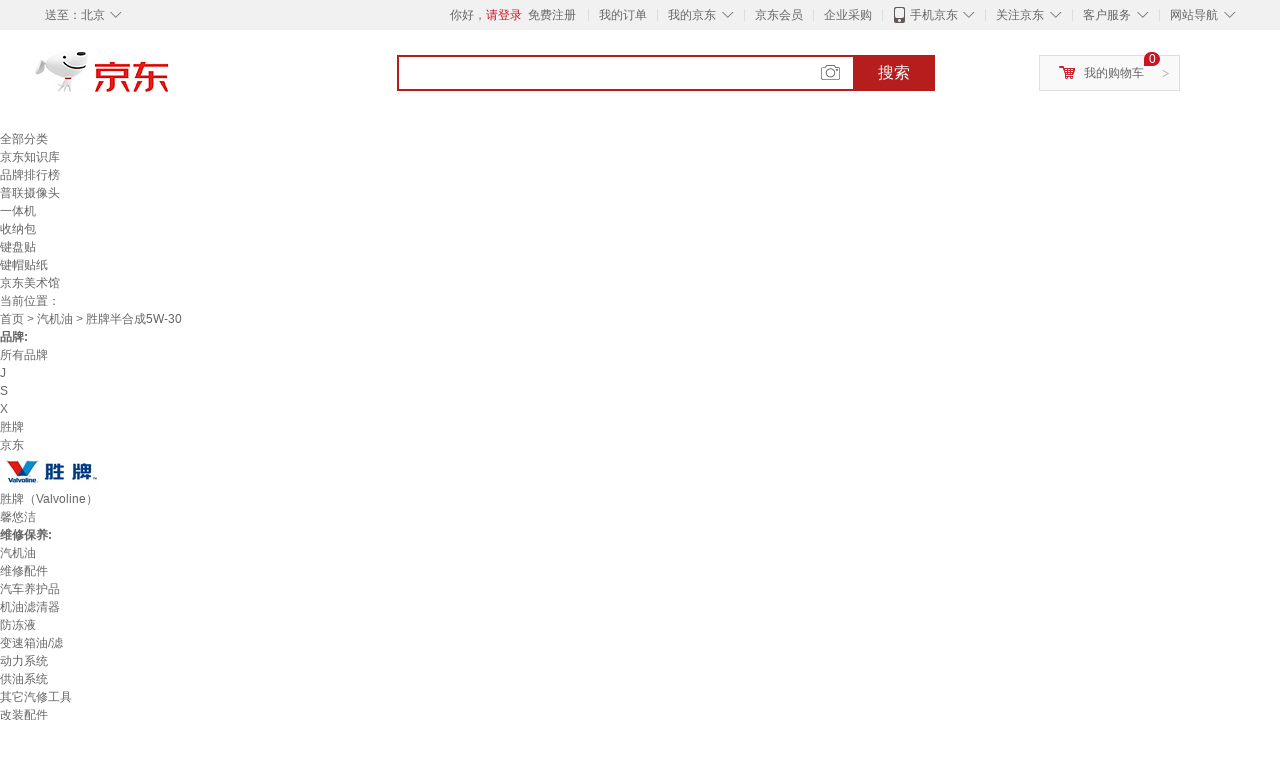

--- FILE ---
content_type: text/html;charset=UTF-8
request_url: https://www.jd.com/brand/6728003c6b689bfbcc0d.html
body_size: 19584
content:
<!DOCTYPE html>
<html lang="en">
<head>
        <meta charset="UTF-8">
<title>胜牌半合成5W-30品牌及商品 - 京东</title>
<meta name="Keywords" content="胜牌半合成5W-30品牌, 胜牌半合成5W-30图片, 胜牌半合成5W-30价格" />
<meta name="description" content="京东是国内专业的胜牌半合成5W-30网上购物商城，本频道提供胜牌半合成5W-30哪个牌子好、胜牌半合成5W-30图片品牌信息，为您选购胜牌半合成5W-30品牌商品提供全方位的价格参考，提供愉悦的网上购物体验！" />
<meta name="mobile-agent" content="format=html5;url=//so.m.jd.com/brand/6728003c6b689bfbcc0d.html">
<meta name="applicable-device" content="pc">
<link rel="icon" href="//www.jd.com/favicon.ico" mce_href="//www.jd.com/favicon.ico" type="image/x-icon" />
<link rel="canonical" href="//www.jd.com/brand/6728003c6b689bfbcc0d.html"/>

    <link type="text/css" rel="stylesheet" href="//misc.360buyimg.com/jdf/1.0.0/unit/??ui-base/1.0.0/ui-base.css,shortcut/2.0.0/shortcut.css,global-header/1.0.0/global-header.css,myjd/2.0.0/myjd.css,nav/2.0.0/nav.css,shoppingcart/2.0.0/shoppingcart.css,global-footer/1.0.0/global-footer.css,service/1.0.0/service.css" />
    <link rel="stylesheet" href="//storage.jd.com/swm-stable/seo/pc/0.0.8/static/common/css/base_d4de097.css" />
<script type="text/javascript">window.pageConfig={compatible:!0,jdfVersion:"2.0.0"};</script>
<script type="text/javascript">window.jdpts={},jdpts._st=(new Date).getTime();</script>




    <link rel="stylesheet" type="text/css" href="//storage.jd.com/swm-stable/seo/pc/0.0.8/static/components/targetGo/targetGo_f03a133.css" />
    <link rel="stylesheet" type="text/css" href="//storage.jd.com/swm-stable/seo/pc/0.0.8/static/components/banner/banner_3aa2d80.css" />
    <link rel="stylesheet" href="//storage.jd.com/swm-stable/seo/pc/0.0.8/widget/navitems/navitems_0281f90.css" />
    <link rel="stylesheet" href="//storage.jd.com/swm-stable/seo/pc/0.0.8/widget/wisdomTemp/wisdomTemp_81f1e4c.css" />
    <link rel="stylesheet" href="//storage.jd.com/swm-stable/seo/pc/0.0.8/widget/moreKeywords/moreKeywords_3850427.css" />
</head>
<body>
<div id="shortcut-2014">
	<div class="w">
    	<ul class="fl">
    		<li class="dorpdown" id="ttbar-mycity"></li>
    	</ul>
    	<ul class="fr">
			<li class="fore1" id="ttbar-login">
				<a href="javascript:login();" class="link-login">你好，请登录</a>&nbsp;&nbsp;<a href="javascript:regist();" class="link-regist style-red">免费注册</a>
			</li>
			<li class="spacer"></li>
			<li class="fore2">
				<div class="dt">
					<a target="_blank" href="//order.jd.com/center/list.action">我的订单</a>
				</div>
			</li>
			<li class="spacer"></li>
			<li class="fore3 dorpdown" id="ttbar-myjd">
				<div class="dt cw-icon">
					<i class="ci-right"><s>◇</s></i>
					<a target="_blank" href="//home.jd.com/">我的京东</a>
				</div>
				<div class="dd dorpdown-layer"></div>
			</li>
			<li class="spacer"></li>
			<li class="fore4" id="ttbar-member">
				<div class="dt">
					<a target="_blank" href="//vip.jd.com/">京东会员</a>
				</div>
			</li>
			<li class="spacer"></li>
			<li class="fore5" id="ttbar-ent">
				<div class="dt">
					<a target="_blank" href="//b.jd.com/">企业采购</a>
				</div>
			</li>
			<li class="spacer"></li>
			<li class="fore6 dorpdown" id="ttbar-apps">
				<div class="dt cw-icon">
					<i class="ci-left"></i>
					<i class="ci-right"><s>◇</s></i>
					<a target="_blank" href="//app.jd.com/">手机京东</a>
				</div>
			</li>
			<li class="spacer"></li>
			<li class="fore7 dorpdown" id="ttbar-atte">
				<div class="dt cw-icon">
					<i class="ci-right"><s>◇</s></i>关注京东
				</div>	
			</li>
			<li class="spacer"></li>
			<li class="fore8 dorpdown" id="ttbar-serv">
				<div class="dt cw-icon">
					<i class="ci-right"><s>◇</s></i>客户服务
				</div>
				<div class="dd dorpdown-layer"></div>
			</li>
			<li class="spacer"></li>
			<li class="fore9 dorpdown" id="ttbar-navs">
				<div class="dt cw-icon">
					<i class="ci-right"><s>◇</s></i>网站导航
				</div>
				<div class="dd dorpdown-layer"></div>
			</li>
    	</ul>
		<span class="clr"></span>
    </div>
</div>
<div id="o-header-2013"><div id="header-2013" style="display:none;"></div></div>
<div class="w">
    <div id="logo-2014">
    	<a href="//www.jd.com/" class="logo">京东</a>
    </div>
    <div id="search-2014" >
		<ul id="shelper" class="hide"></ul>
		<div class="form">
			<input type="text" onkeydown="javascript:if(event.keyCode==13) search('key');" autocomplete="off" id="key" accesskey="s" class="text" />
			<button onclick="search('key');return false;" class="button cw-icon"><i></i>搜索</button>
		</div>
    </div>
    <div id="settleup-2014" class="dorpdown">
		<div class="cw-icon">
			<i class="ci-left"></i>
			<i class="ci-right">&gt;</i>
			<a target="_blank" href="//cart.jd.com/cart.action">我的购物车</a>
		</div>
		<div class="dorpdown-layer">
			<div class="spacer"></div>
			<div id="settleup-content">
				<span class="loading"></span>
			</div>
		</div>
	</div>
    <div id="hotwords-2014"></div>
    <span class="clr"></span>
</div>
<div id="navitems" class="clearfix">
    <ul>
                <li><a target="_blank" href="http://yp.jd.com/sitemap.html">全部分类</a></li>
                <li><a target="_blank" href="http://yp.jd.com/zhishi_sitemap.html">京东知识库</a></li>
                <li><a target="_blank" href="http://yp.jd.com/brand_sitemap.html">品牌排行榜</a></li>
                <li><a target="_blank" href="https://item.jd.com/product/BRV_ljFuuwc9r96pFV2kgQ.html">普联摄像头</a></li>
                <li><a target="_blank" href="https://club.jd.com/remarklist/pAikChMPn_f8isRvQn4s7g.html">一体机</a></li>
                <li><a target="_blank" href="https://club.jd.com/remarklist/we9HIKMISJ2Cg-xdGejsFA.html">收纳包</a></li>
                <li><a target="_blank" href="https://club.jd.com/remarklist/Lq4tUL9t6jVBzo6nQNq06g.html">键盘贴</a></li>
                <li><a target="_blank" href="https://club.jd.com/commentdetail/Lq4tUL9t6jVBzo6nQNq06g_2125c4d26da1353b362075d40ad970a6.html">键帽贴纸</a></li>
                <li><a target="_blank" href="https://museum.jd.com/">京东美术馆</a></li>
            </ul>
</div>







<div class="breadcrumb defineDiv">
    <dl class="brd">
        <dt>当前位置：</dt>
        <dd><a href="//www.jd.com">首页</a> <span> > </span>
                        <a href="//yp.jd.com/list/6728_6742_11849.html">汽机油</a>
            <span> > 胜牌半合成5W-30</span>
        </dd>
    </dl>
</div>


<div class="content-wrap">
    <!--顶部banner通栏-->
    <div class="banner-ad-top-wrap">
        <a href="javascript:void(0);" class="ad-jump" target="_blank">
            <img src="" alt="" id="adTop" class="hide">
        </a>
    </div>
    <!--顶部banner通栏-->

    <!--各种筛选条件的展示与动画制作-->
    <div class="search-condition">
        <div class="search-ul">
                                                                    <!--品牌有图片的选项配置，one-line当品牌图片只有一行时-->
                    <div class="brand-option brand-img-option one-line ">
                        <strong class="title">品牌:</strong>
                        <div class="detail-option">
                            <ul class="letter-ul clearfix">
                                <li data-letter=""><a href="javascript:void(0);">所有品牌</a></li>
                                                                    <li data-letter="J"><a href="javascript:void(0);">J</a></li>
                                                                    <li data-letter="S"><a href="javascript:void(0);">S</a></li>
                                                                    <li data-letter="X"><a href="javascript:void(0);">X</a></li>
                                                            </ul>
                            <!--该面板是未点击更多时的展示-->
                            <div class="options">
                                <ul class="detail-ul clearfix" id="brandShow">
                                    <!--当hasMoreBrand == true时，将后台数据最多展示16条，其他异步加载。==false将后台数据全部展示，无需异步加载更多-->
                                                                                                                                                                                                <li data-visible="S"><a href="/brand/6728003c6b689bfbcc0d.html?extAttrValue=expand_name,&electedExtAttrSet=&sort_type=sort_redissale_desc&brand=胜牌" title="胜牌"
                                                                                rel="nofollow">
                                                                                                    <div class="z-show">胜牌</div>
                                                    </a>
                                                                                            </li>
                                                                                                                                                                <li data-visible="J"><a href="/brand/6728003c6b689bfbcc0d.html?extAttrValue=expand_name,&electedExtAttrSet=&sort_type=sort_redissale_desc&brand=京东" title="京东"
                                                                                rel="nofollow">
                                                                                                    <div class="z-show">京东</div>
                                                    </a>
                                                                                            </li>
                                                                                                                                                                <li data-visible="S"><a href="/brand/6728003c6b689bfbcc0d.html?extAttrValue=expand_name,&electedExtAttrSet=&sort_type=sort_redissale_desc&brand=胜牌（Valvoline）" title="胜牌（Valvoline）"
                                                                                rel="nofollow">
                                                                                                    <img src="                                                                //img30.360buyimg.com/popshop/jfs/t11485/236/1329710219/2779/dfdfea2e/5a004c61N27f72f33.jpg
" alt="胜牌（Valvoline）" title="胜牌（Valvoline）">
                                                    <div>胜牌（Valvoline）</div>
                                                </a>
                                                                                            </li>
                                                                                                                                                                <li data-visible="X"><a href="/brand/6728003c6b689bfbcc0d.html?extAttrValue=expand_name,&electedExtAttrSet=&sort_type=sort_redissale_desc&brand=馨悠洁" title="馨悠洁"
                                                                                rel="nofollow">
                                                                                                    <div class="z-show">馨悠洁</div>
                                                    </a>
                                                                                            </li>
                                                                                                            </ul>
                            </div>

                                                    </div>
                    </div>
                    <!--品牌有图片的选项配置-->
                                            
                                                        <!--非品牌的选项配置 not-brand-option, cate2表示二级品类div-->
                    <div class="not-brand-option cate2">
                        <!--二级品类名用strong-->
                        <strong class="title">维修保养:</strong>
                        <div class="detail-option">
                            <!--选择更多的时候添加class more-opts设置其height:auto;-->
                            <div class="options">
                                <ul class="detail-ul clearfix">
                                                                                                                <li><a href="/brand/6728003c6b689bfbcc0d.html?extAttrValue=expand_name,&electedExtAttrSet=&sort_type=sort_redissale_desc&catID=11849" title="汽机油"
                                               rel="nofollow">汽机油</a></li>
                                                                            <li><a href="/brand/6728003c6b689bfbcc0d.html?extAttrValue=expand_name,&electedExtAttrSet=&sort_type=sort_redissale_desc&catID=6769" title="维修配件"
                                               rel="nofollow">维修配件</a></li>
                                                                            <li><a href="/brand/6728003c6b689bfbcc0d.html?extAttrValue=expand_name,&electedExtAttrSet=&sort_type=sort_redissale_desc&catID=11850" title="汽车养护品"
                                               rel="nofollow">汽车养护品</a></li>
                                                                            <li><a href="/brand/6728003c6b689bfbcc0d.html?extAttrValue=expand_name,&electedExtAttrSet=&sort_type=sort_redissale_desc&catID=11852" title="机油滤清器"
                                               rel="nofollow">机油滤清器</a></li>
                                                                            <li><a href="/brand/6728003c6b689bfbcc0d.html?extAttrValue=expand_name,&electedExtAttrSet=&sort_type=sort_redissale_desc&catID=6756" title="防冻液"
                                               rel="nofollow">防冻液</a></li>
                                                                            <li><a href="/brand/6728003c6b689bfbcc0d.html?extAttrValue=expand_name,&electedExtAttrSet=&sort_type=sort_redissale_desc&catID=13992" title="变速箱油/滤"
                                               rel="nofollow">变速箱油/滤</a></li>
                                                                            <li><a href="/brand/6728003c6b689bfbcc0d.html?extAttrValue=expand_name,&electedExtAttrSet=&sort_type=sort_redissale_desc&catID=38073" title="动力系统"
                                               rel="nofollow">动力系统</a></li>
                                                                            <li><a href="/brand/6728003c6b689bfbcc0d.html?extAttrValue=expand_name,&electedExtAttrSet=&sort_type=sort_redissale_desc&catID=38074" title="供油系统"
                                               rel="nofollow">供油系统</a></li>
                                                                            <li><a href="/brand/6728003c6b689bfbcc0d.html?extAttrValue=expand_name,&electedExtAttrSet=&sort_type=sort_redissale_desc&catID=6795" title="其它汽修工具"
                                               rel="nofollow">其它汽修工具</a></li>
                                                                            <li><a href="/brand/6728003c6b689bfbcc0d.html?extAttrValue=expand_name,&electedExtAttrSet=&sort_type=sort_redissale_desc&catID=12406" title="改装配件"
                                               rel="nofollow">改装配件</a></li>
                                                                            <li><a href="/brand/6728003c6b689bfbcc0d.html?extAttrValue=expand_name,&electedExtAttrSet=&sort_type=sort_redissale_desc&catID=38079" title="轮毂配件"
                                               rel="nofollow">轮毂配件</a></li>
                                                                            <li><a href="/brand/6728003c6b689bfbcc0d.html?extAttrValue=expand_name,&electedExtAttrSet=&sort_type=sort_redissale_desc&catID=14880" title="刹车油"
                                               rel="nofollow">刹车油</a></li>
                                                                            <li><a href="/brand/6728003c6b689bfbcc0d.html?extAttrValue=expand_name,&electedExtAttrSet=&sort_type=sort_redissale_desc&catID=38330" title="变速箱系统"
                                               rel="nofollow">变速箱系统</a></li>
                                                                    </ul>
                            </div>
                                                            <div class="more-opt"><a href="javascript:void(0);" class="more">更多<i></i></a></div>
                                                    </div>
                    </div>
                    <!--非品牌的选项配置 not-brand-option, cate2表示二级品类div-->
                            
                                    <!--非品牌的选项配置 not-brand-option, extAttr表示额外属性单独一行的div-->
                                    <div class="not-brand-option extAttr">
                        <div class="title">类型:</div>
                        <div class="detail-option">
                            <div class="options">
                                <ul class="detail-ul clearfix">
                                                                            <li><a href="/brand/6728003c6b689bfbcc0d.html?sort_type=sort_redissale_desc&extAttrValue=expand_name,@251780::3184&electedExtAttrSet=3184," title="汽车冷媒" rel="nofollow">汽车冷媒</a></li>
                                                                            <li><a href="/brand/6728003c6b689bfbcc0d.html?sort_type=sort_redissale_desc&extAttrValue=expand_name,@259570::3184&electedExtAttrSet=3184," title="多功能机油添加剂" rel="nofollow">多功能机油添加剂</a></li>
                                                                    </ul>
                            </div>
                        
                        </div>
                    </div>
                                    <div class="not-brand-option extAttr">
                        <div class="title">类别:</div>
                        <div class="detail-option">
                            <div class="options">
                                <ul class="detail-ul clearfix">
                                                                            <li><a href="/brand/6728003c6b689bfbcc0d.html?sort_type=sort_redissale_desc&extAttrValue=expand_name,@93567::878&electedExtAttrSet=878," title="其他防冻液" rel="nofollow">其他防冻液</a></li>
                                                                            <li><a href="/brand/6728003c6b689bfbcc0d.html?sort_type=sort_redissale_desc&extAttrValue=expand_name,@130430::878&electedExtAttrSet=878," title="OE配套" rel="nofollow">OE配套</a></li>
                                                                    </ul>
                            </div>
                        
                        </div>
                    </div>
                
            
                                    <!--高级选项-->
                <div class="senior-select">
                    <div class="title">高级选项:</div>
                    <div class="content-wrap">
                        <div class="content clearfix">
                                                                                                <a href="javascript:void(0);"
                                       class="select-total"><span>沸点</span><i class="arrow"></i></a>
                                                                                                                                <a href="javascript:void(0);"
                                       class="select-total"><span>下单需绑定车型</span><i class="arrow"></i></a>
                                                                                                                                <a href="javascript:void(0);"
                                       class="select-total"><span>容量</span><i class="arrow"></i></a>
                                                                                                                                <a href="javascript:void(0);"
                                       class="select-total"><span>是否套装</span><i class="arrow"></i></a>
                                                                                                                                <a href="javascript:void(0);"
                                       class="select-total"><span>机油种类</span><i class="arrow"></i></a>
                                                                                                                                <a href="javascript:void(0);"
                                       class="select-total"><span>粘度</span><i class="arrow"></i></a>
                                                                                                                                <a href="javascript:void(0);"
                                       class="select-total"><span>欧洲标准(ACEA)</span><i class="arrow"></i></a>
                                                                                                                                <a href="javascript:void(0);"
                                       class="select-total"><span>满足·汽车制造厂商技术标准</span><i class="arrow"></i></a>
                                                                                    </div>
                    </div>
                    <!--高级选项的hover效果-->
                    <div class="hover-panel">
                        <div class="panel-detail">
                            <!--这里做for循环，高级选项里hover效果的详细内容要依次在这里填充-->
                                                            <div class="item-panel">
                                    <ul class="details-ul clearfix">
                                                                                                                                    <li><a href="/brand/6728003c6b689bfbcc0d.html?sort_type=sort_redissale_desc&extAttrValue=expand_name,@224746::13367&electedExtAttrSet=13367," rel="nofollow">128℃</a></li>
                                                                                                                                                                                <li><a href="/brand/6728003c6b689bfbcc0d.html?sort_type=sort_redissale_desc&extAttrValue=expand_name,@279001::13367&electedExtAttrSet=13367," rel="nofollow">106.5℃</a></li>
                                                                                                                        </ul>
                                </div>
                                                            <div class="item-panel">
                                    <ul class="details-ul clearfix">
                                                                                                                                    <li><a href="/brand/6728003c6b689bfbcc0d.html?sort_type=sort_redissale_desc&extAttrValue=expand_name,@155044::14236&electedExtAttrSet=14236," rel="nofollow">需绑定车型</a></li>
                                                                                                                                                                                <li><a href="/brand/6728003c6b689bfbcc0d.html?sort_type=sort_redissale_desc&extAttrValue=expand_name,@155045::14236&electedExtAttrSet=14236," rel="nofollow">不需绑定车型</a></li>
                                                                                                                        </ul>
                                </div>
                                                            <div class="item-panel">
                                    <ul class="details-ul clearfix">
                                                                                                                                    <li><a href="/brand/6728003c6b689bfbcc0d.html?sort_type=sort_redissale_desc&extAttrValue=expand_name,@22376::1948&electedExtAttrSet=1948," rel="nofollow">1L</a></li>
                                                                                                                                                                                <li><a href="/brand/6728003c6b689bfbcc0d.html?sort_type=sort_redissale_desc&extAttrValue=expand_name,@21511::1948&electedExtAttrSet=1948," rel="nofollow">1.5L</a></li>
                                                                                                                                                                                <li><a href="/brand/6728003c6b689bfbcc0d.html?sort_type=sort_redissale_desc&extAttrValue=expand_name,@22377::1948&electedExtAttrSet=1948," rel="nofollow">4L</a></li>
                                                                                                                                                                                <li><a href="/brand/6728003c6b689bfbcc0d.html?sort_type=sort_redissale_desc&extAttrValue=expand_name,@21514::1948&electedExtAttrSet=1948," rel="nofollow">5L</a></li>
                                                                                                                                                                                <li><a href="/brand/6728003c6b689bfbcc0d.html?sort_type=sort_redissale_desc&extAttrValue=expand_name,@18894::1948&electedExtAttrSet=1948," rel="nofollow">6L</a></li>
                                                                                                                        </ul>
                                </div>
                                                            <div class="item-panel">
                                    <ul class="details-ul clearfix">
                                                                                                                                    <li><a href="/brand/6728003c6b689bfbcc0d.html?sort_type=sort_redissale_desc&extAttrValue=expand_name,@9951::12755&electedExtAttrSet=12755," rel="nofollow">套装</a></li>
                                                                                                                                                                                <li><a href="/brand/6728003c6b689bfbcc0d.html?sort_type=sort_redissale_desc&extAttrValue=expand_name,@125934::12755&electedExtAttrSet=12755," rel="nofollow">非套装</a></li>
                                                                                                                        </ul>
                                </div>
                                                            <div class="item-panel">
                                    <ul class="details-ul clearfix">
                                                                                                                                    <li><a href="/brand/6728003c6b689bfbcc0d.html?sort_type=sort_redissale_desc&extAttrValue=expand_name,@85260::14031&electedExtAttrSet=14031," rel="nofollow">全合成机油</a></li>
                                                                                                                                                                                <li><a href="/brand/6728003c6b689bfbcc0d.html?sort_type=sort_redissale_desc&extAttrValue=expand_name,@177657::14031&electedExtAttrSet=14031," rel="nofollow">合成技术机油</a></li>
                                                                                                                        </ul>
                                </div>
                                                            <div class="item-panel">
                                    <ul class="details-ul clearfix">
                                                                                                                                    <li><a href="/brand/6728003c6b689bfbcc0d.html?sort_type=sort_redissale_desc&extAttrValue=expand_name,@32207::4835&electedExtAttrSet=4835," rel="nofollow">0W-20</a></li>
                                                                                                                                                                                <li><a href="/brand/6728003c6b689bfbcc0d.html?sort_type=sort_redissale_desc&extAttrValue=expand_name,@22364::4835&electedExtAttrSet=4835," rel="nofollow">0W-30</a></li>
                                                                                                                                                                                <li><a href="/brand/6728003c6b689bfbcc0d.html?sort_type=sort_redissale_desc&extAttrValue=expand_name,@22365::4835&electedExtAttrSet=4835," rel="nofollow">0W-40</a></li>
                                                                                                                                                                                <li><a href="/brand/6728003c6b689bfbcc0d.html?sort_type=sort_redissale_desc&extAttrValue=expand_name,@22373::4835&electedExtAttrSet=4835," rel="nofollow">5W-30</a></li>
                                                                                                                                                                                <li><a href="/brand/6728003c6b689bfbcc0d.html?sort_type=sort_redissale_desc&extAttrValue=expand_name,@22374::4835&electedExtAttrSet=4835," rel="nofollow">5W-40</a></li>
                                                                                                                                                                                <li><a href="/brand/6728003c6b689bfbcc0d.html?sort_type=sort_redissale_desc&extAttrValue=expand_name,@22368::4835&electedExtAttrSet=4835," rel="nofollow">10W-40</a></li>
                                                                                                                        </ul>
                                </div>
                                                            <div class="item-panel">
                                    <ul class="details-ul clearfix">
                                                                                                                                    <li><a href="/brand/6728003c6b689bfbcc0d.html?sort_type=sort_redissale_desc&extAttrValue=expand_name,@108983::25662&electedExtAttrSet=25662," rel="nofollow">A3/B4</a></li>
                                                                                                                                                                                <li><a href="/brand/6728003c6b689bfbcc0d.html?sort_type=sort_redissale_desc&extAttrValue=expand_name,@156637::25662&electedExtAttrSet=25662," rel="nofollow">C2</a></li>
                                                                                                                                                                                <li><a href="/brand/6728003c6b689bfbcc0d.html?sort_type=sort_redissale_desc&extAttrValue=expand_name,@24223::25662&electedExtAttrSet=25662," rel="nofollow">C3</a></li>
                                                                                                                        </ul>
                                </div>
                                                            <div class="item-panel">
                                    <ul class="details-ul clearfix">
                                                                                                                                    <li><a href="/brand/6728003c6b689bfbcc0d.html?sort_type=sort_redissale_desc&extAttrValue=expand_name,@358354::25663&electedExtAttrSet=25663," rel="nofollow">BMWLonglife01</a></li>
                                                                                                                                                                                <li><a href="/brand/6728003c6b689bfbcc0d.html?sort_type=sort_redissale_desc&extAttrValue=expand_name,@358398::25663&electedExtAttrSet=25663," rel="nofollow">BMWLonglife04</a></li>
                                                                                                                                                                                <li><a href="/brand/6728003c6b689bfbcc0d.html?sort_type=sort_redissale_desc&extAttrValue=expand_name,@358380::25663&electedExtAttrSet=25663," rel="nofollow">MB229.52</a></li>
                                                                                                                                                                                <li><a href="/brand/6728003c6b689bfbcc0d.html?sort_type=sort_redissale_desc&extAttrValue=expand_name,@358482::25663&electedExtAttrSet=25663," rel="nofollow">PorscheC20</a></li>
                                                                                                                                                                                <li><a href="/brand/6728003c6b689bfbcc0d.html?sort_type=sort_redissale_desc&extAttrValue=expand_name,@358349::25663&electedExtAttrSet=25663," rel="nofollow">PorscheC30</a></li>
                                                                                                                                                                                <li><a href="/brand/6728003c6b689bfbcc0d.html?sort_type=sort_redissale_desc&extAttrValue=expand_name,@358356::25663&electedExtAttrSet=25663," rel="nofollow">VW50200</a></li>
                                                                                                                                                                                <li><a href="/brand/6728003c6b689bfbcc0d.html?sort_type=sort_redissale_desc&extAttrValue=expand_name,@358369::25663&electedExtAttrSet=25663," rel="nofollow">VW50400</a></li>
                                                                                                                                                                                <li><a href="/brand/6728003c6b689bfbcc0d.html?sort_type=sort_redissale_desc&extAttrValue=expand_name,@358362::25663&electedExtAttrSet=25663," rel="nofollow">VW50500</a></li>
                                                                                                                                                                                <li><a href="/brand/6728003c6b689bfbcc0d.html?sort_type=sort_redissale_desc&extAttrValue=expand_name,@358379::25663&electedExtAttrSet=25663," rel="nofollow">VW50700</a></li>
                                                                                                                                                                                <li><a href="/brand/6728003c6b689bfbcc0d.html?sort_type=sort_redissale_desc&extAttrValue=expand_name,@358416::25663&electedExtAttrSet=25663," rel="nofollow">VW50800</a></li>
                                                                                                                                                                                <li><a href="/brand/6728003c6b689bfbcc0d.html?sort_type=sort_redissale_desc&extAttrValue=expand_name,@358427::25663&electedExtAttrSet=25663," rel="nofollow">VW50900</a></li>
                                                                                                                                                                                                                                                                                                                                                                                                                                                                                                                                                                                                                                                                                                                                                                                                                                                                                                                                                                                                </ul>
                                </div>
                                                    </div>
                    </div>
                </div>
                    </div>
    </div>
    <!--中间的商品部分-->
    <div class="search-wrap clearfix">
        <!--右侧商品的制作-->
        <div class="content-right">
                            <!--排序的筛选-->
                <div class="sequence clearfix">
                    <div class="sort-ul">

                                                    <a class="" href="/brand/6728003c6b689bfbcc0d.html?extAttrValue=expand_name,&electedExtAttrSet=&sort_type=sort_default" rel="nofollow"><span>综合</span><i class="compre"></i></a>
                        
                                                    <a href="/brand/6728003c6b689bfbcc0d.html?extAttrValue=expand_name,&electedExtAttrSet=&sort_type=sort_totalsales15_desc" rel="nofollow"><span>销量</span><i class="sales"></i></a>
                        
                                                    <a href="/brand/6728003c6b689bfbcc0d.html?extAttrValue=expand_name,&electedExtAttrSet=&sort_type=sort_commentcount_desc" rel="nofollow"><span>评论数</span><i class="comments"></i></a>
                        
                                                    <a href="/brand/6728003c6b689bfbcc0d.html?extAttrValue=expand_name,&electedExtAttrSet=&sort_type=sort_winsdate_desc" rel="nofollow"><span>新品</span><i class="new-sku"></i></a>
                        
                        <!--active默认升序排列   down表示降序排列-->
                                                    <a class="" href="/brand/6728003c6b689bfbcc0d.html?extAttrValue=expand_name,&electedExtAttrSet=&sort_type=sort_dredisprice_asc" rel="nofollow"><span>价格</span><span class="arrow clearfix"><i
                                class="arrow-up"></i><i class="arrow-down"></i></span></a>
                        
                    </div>
                    <div class="panel-page">
                    <span class="page">
                        <b>1</b><em>/</em><i>2</i>
                    </span>
                        <!--不可点击状态添加disabled-->
                                                    <a href="javascript:void(0);" class="prev-page disabled"><i class="prev"><</i></a>
                        
                                                    <a href="/brand/6728003c6b689bfbcc0d.html?extAttrValue=expand_name,&electedExtAttrSet=&sort_type=sort_redissale_desc&page=2" class="next-page" rel="nofollow"><i class="next">></i></a>
                                            </div>
                </div>
                <!--排序的筛选-->
            
            <!--具体商品-->
                            <ul class="details-ul clearfix">
                                                                <li class="sku-detail cps-wrap  no-slave-ware ">
                            <div class="pad-sku">
                                <a href="https://item.jd.com/100164631976.html" class="img-href" title="胜牌金皇CBA联名 全合成机油 汽机油 发动机润滑油5W-30 SP级 GF-6 4L"
                                   target="_blank"  >
                                    <img src="//misc.360buyimg.com/lib/img/e/blank.gif" data-lazy-img="                                                                //img30.360buyimg.com/n7/jfs/t1/385361/14/16580/210386/69722dddF1259b62f/0083320320fed212.jpg
"
                                         alt="胜牌金皇CBA联名 全合成机油 汽机油 发动机润滑油5W-30 SP级 GF-6 4L" class="prod-img" title="胜牌金皇CBA联名 全合成机油 汽机油 发动机润滑油5W-30 SP级 GF-6 4L">
                                </a>
                                                                <div class="price p-price" data-skuId="100164631976">
                                    <strong></strong>
                                </div>
                                <div class="p-name">
                                    <a href="https://item.jd.com/100164631976.html" class="price-href"
                                       title="胜牌金皇CBA联名 全合成机油 汽机油 发动机润滑油5W-30 SP级 GF-6 4L"  >胜牌金皇CBA联名 全合成机油 汽机油 发动机润滑油5W-30 SP级 GF-6 4L</a>
                                </div>
                                <div class="comment-num">
                                                                        <a href="//item.jd.com//100164631976.html#comment" target="_blank"><strong>20000+</strong></a>条评论
                                </div>
                                <div class="p-merchant">
                                                                        <a href="//mall.jd.com/index-$wareInfo.shop_id.html" title=""
                                       target="_blank"></a>
                                </div>

                                                                    <div class="p-self">
                                        <a href="javascript:void(0);">自营</a>
                                    </div>
                                                            </div>
                        </li>
                                                                <li class="sku-detail cps-wrap  no-slave-ware ">
                            <div class="pad-sku">
                                <a href="https://item.jd.com/100133547645.html" class="img-href" title="胜牌金皇CBA联名 全合成机油 汽机油 发动机润滑油5W-40 SP级 A3B4 4L"
                                   target="_blank"  >
                                    <img src="//misc.360buyimg.com/lib/img/e/blank.gif" data-lazy-img="                                                                //img30.360buyimg.com/n7/jfs/t1/388971/9/9003/209676/69722dddFf27e5698/0083320320f94053.jpg
"
                                         alt="胜牌金皇CBA联名 全合成机油 汽机油 发动机润滑油5W-40 SP级 A3B4 4L" class="prod-img" title="胜牌金皇CBA联名 全合成机油 汽机油 发动机润滑油5W-40 SP级 A3B4 4L">
                                </a>
                                                                <div class="price p-price" data-skuId="100133547645">
                                    <strong></strong>
                                </div>
                                <div class="p-name">
                                    <a href="https://item.jd.com/100133547645.html" class="price-href"
                                       title="胜牌金皇CBA联名 全合成机油 汽机油 发动机润滑油5W-40 SP级 A3B4 4L"  >胜牌金皇CBA联名 全合成机油 汽机油 发动机润滑油5W-40 SP级 A3B4 4L</a>
                                </div>
                                <div class="comment-num">
                                                                        <a href="//item.jd.com//100133547645.html#comment" target="_blank"><strong>20000+</strong></a>条评论
                                </div>
                                <div class="p-merchant">
                                                                        <a href="//mall.jd.com/index-$wareInfo.shop_id.html" title=""
                                       target="_blank"></a>
                                </div>

                                                                    <div class="p-self">
                                        <a href="javascript:void(0);">自营</a>
                                    </div>
                                                            </div>
                        </li>
                                                                <li class="sku-detail cps-wrap  no-slave-ware ">
                            <div class="pad-sku">
                                <a href="https://item.jd.com/100133547617.html" class="img-href" title="胜牌金皇CBA联名 全合成机油 汽机油 发动机润滑油0W-20 SP级 GF-6 4L"
                                   target="_blank"  >
                                    <img src="//misc.360buyimg.com/lib/img/e/blank.gif" data-lazy-img="                                                                //img30.360buyimg.com/n7/jfs/t1/387000/10/15751/210506/69722ddeF07f645e2/0083320320c03b7e.jpg
"
                                         alt="胜牌金皇CBA联名 全合成机油 汽机油 发动机润滑油0W-20 SP级 GF-6 4L" class="prod-img" title="胜牌金皇CBA联名 全合成机油 汽机油 发动机润滑油0W-20 SP级 GF-6 4L">
                                </a>
                                                                <div class="price p-price" data-skuId="100133547617">
                                    <strong></strong>
                                </div>
                                <div class="p-name">
                                    <a href="https://item.jd.com/100133547617.html" class="price-href"
                                       title="胜牌金皇CBA联名 全合成机油 汽机油 发动机润滑油0W-20 SP级 GF-6 4L"  >胜牌金皇CBA联名 全合成机油 汽机油 发动机润滑油0W-20 SP级 GF-6 4L</a>
                                </div>
                                <div class="comment-num">
                                                                        <a href="//item.jd.com//100133547617.html#comment" target="_blank"><strong>20000+</strong></a>条评论
                                </div>
                                <div class="p-merchant">
                                                                        <a href="//mall.jd.com/index-$wareInfo.shop_id.html" title=""
                                       target="_blank"></a>
                                </div>

                                                                    <div class="p-self">
                                        <a href="javascript:void(0);">自营</a>
                                    </div>
                                                            </div>
                        </li>
                                                                <li class="sku-detail cps-wrap  no-slave-ware ">
                            <div class="pad-sku">
                                <a href="https://item.jd.com/100194867074.html" class="img-href" title="胜牌金皇9 尊选蓝油 全合成机油汽机油 0W-20 SP GF-6 C5/C6 4L"
                                   target="_blank"  >
                                    <img src="//misc.360buyimg.com/lib/img/e/blank.gif" data-lazy-img="                                                                //img30.360buyimg.com/n7/jfs/t1/385423/13/20240/156036/6972cd7bFf5dc4dc6/0083320320de782b.jpg
"
                                         alt="胜牌金皇9 尊选蓝油 全合成机油汽机油 0W-20 SP GF-6 C5/C6 4L" class="prod-img" title="胜牌金皇9 尊选蓝油 全合成机油汽机油 0W-20 SP GF-6 C5/C6 4L">
                                </a>
                                                                <div class="price p-price" data-skuId="100194867074">
                                    <strong></strong>
                                </div>
                                <div class="p-name">
                                    <a href="https://item.jd.com/100194867074.html" class="price-href"
                                       title="胜牌金皇9 尊选蓝油 全合成机油汽机油 0W-20 SP GF-6 C5/C6 4L"  >胜牌金皇9 尊选蓝油 全合成机油汽机油 0W-20 SP GF-6 C5/C6 4L</a>
                                </div>
                                <div class="comment-num">
                                                                        <a href="//item.jd.com//100194867074.html#comment" target="_blank"><strong>10000+</strong></a>条评论
                                </div>
                                <div class="p-merchant">
                                                                        <a href="//mall.jd.com/index-$wareInfo.shop_id.html" title=""
                                       target="_blank"></a>
                                </div>

                                                                    <div class="p-self">
                                        <a href="javascript:void(0);">自营</a>
                                    </div>
                                                            </div>
                        </li>
                                                                <li class="sku-detail cps-wrap  no-slave-ware ">
                            <div class="pad-sku">
                                <a href="https://item.jd.com/100166762990.html" class="img-href" title="胜牌金皇经典版 全合成机油 发动机润滑油 5W-40 SP级 A3B4 4L"
                                   target="_blank"  >
                                    <img src="//misc.360buyimg.com/lib/img/e/blank.gif" data-lazy-img="                                                                //img30.360buyimg.com/n7/jfs/t1/388932/11/8433/213019/69722ddfF5a9da05d/0083320320eeb73c.jpg
"
                                         alt="胜牌金皇经典版 全合成机油 发动机润滑油 5W-40 SP级 A3B4 4L" class="prod-img" title="胜牌金皇经典版 全合成机油 发动机润滑油 5W-40 SP级 A3B4 4L">
                                </a>
                                                                <div class="price p-price" data-skuId="100166762990">
                                    <strong></strong>
                                </div>
                                <div class="p-name">
                                    <a href="https://item.jd.com/100166762990.html" class="price-href"
                                       title="胜牌金皇经典版 全合成机油 发动机润滑油 5W-40 SP级 A3B4 4L"  >胜牌金皇经典版 全合成机油 发动机润滑油 5W-40 SP级 A3B4 4L</a>
                                </div>
                                <div class="comment-num">
                                                                        <a href="//item.jd.com//100166762990.html#comment" target="_blank"><strong>10000+</strong></a>条评论
                                </div>
                                <div class="p-merchant">
                                                                        <a href="//mall.jd.com/index-$wareInfo.shop_id.html" title=""
                                       target="_blank"></a>
                                </div>

                                                                    <div class="p-self">
                                        <a href="javascript:void(0);">自营</a>
                                    </div>
                                                            </div>
                        </li>
                                                                <li class="sku-detail cps-wrap  no-slave-ware ">
                            <div class="pad-sku">
                                <a href="https://item.jd.com/100166762628.html" class="img-href" title="胜牌金皇经典版 全合成机油 发动机润滑油 0W-20 SP级 GF-6 4L"
                                   target="_blank"  >
                                    <img src="//misc.360buyimg.com/lib/img/e/blank.gif" data-lazy-img="                                                                //img30.360buyimg.com/n7/jfs/t1/384831/1/21521/212700/69722de0Ff159145c/008332032053056c.jpg
"
                                         alt="胜牌金皇经典版 全合成机油 发动机润滑油 0W-20 SP级 GF-6 4L" class="prod-img" title="胜牌金皇经典版 全合成机油 发动机润滑油 0W-20 SP级 GF-6 4L">
                                </a>
                                                                <div class="price p-price" data-skuId="100166762628">
                                    <strong></strong>
                                </div>
                                <div class="p-name">
                                    <a href="https://item.jd.com/100166762628.html" class="price-href"
                                       title="胜牌金皇经典版 全合成机油 发动机润滑油 0W-20 SP级 GF-6 4L"  >胜牌金皇经典版 全合成机油 发动机润滑油 0W-20 SP级 GF-6 4L</a>
                                </div>
                                <div class="comment-num">
                                                                        <a href="//item.jd.com//100166762628.html#comment" target="_blank"><strong>10000+</strong></a>条评论
                                </div>
                                <div class="p-merchant">
                                                                        <a href="//mall.jd.com/index-$wareInfo.shop_id.html" title=""
                                       target="_blank"></a>
                                </div>

                                                                    <div class="p-self">
                                        <a href="javascript:void(0);">自营</a>
                                    </div>
                                                            </div>
                        </li>
                                                                <li class="sku-detail cps-wrap  no-slave-ware ">
                            <div class="pad-sku">
                                <a href="https://item.jd.com/100279519672.html" class="img-href" title="胜牌金皇6 全合成机油 汽机油 发动机润滑油 0W-20 SP GF-6 4L"
                                   target="_blank"  >
                                    <img src="//misc.360buyimg.com/lib/img/e/blank.gif" data-lazy-img="                                                                //img30.360buyimg.com/n7/jfs/t1/377872/25/18976/182821/69722de6F74d5c4b5/008332032031e668.jpg
"
                                         alt="胜牌金皇6 全合成机油 汽机油 发动机润滑油 0W-20 SP GF-6 4L" class="prod-img" title="胜牌金皇6 全合成机油 汽机油 发动机润滑油 0W-20 SP GF-6 4L">
                                </a>
                                                                <div class="price p-price" data-skuId="100279519672">
                                    <strong></strong>
                                </div>
                                <div class="p-name">
                                    <a href="https://item.jd.com/100279519672.html" class="price-href"
                                       title="胜牌金皇6 全合成机油 汽机油 发动机润滑油 0W-20 SP GF-6 4L"  >胜牌金皇6 全合成机油 汽机油 发动机润滑油 0W-20 SP GF-6 4L</a>
                                </div>
                                <div class="comment-num">
                                                                        <a href="//item.jd.com//100279519672.html#comment" target="_blank"><strong>10000+</strong></a>条评论
                                </div>
                                <div class="p-merchant">
                                                                        <a href="//mall.jd.com/index-$wareInfo.shop_id.html" title=""
                                       target="_blank"></a>
                                </div>

                                                                    <div class="p-self">
                                        <a href="javascript:void(0);">自营</a>
                                    </div>
                                                            </div>
                        </li>
                                                                <li class="sku-detail cps-wrap  no-slave-ware ">
                            <div class="pad-sku">
                                <a href="https://item.jd.com/100153690531.html" class="img-href" title="胜牌金皇9 尊选全合成机油 汽机油 发动机润滑油 5W-30 SP C3 4L"
                                   target="_blank"  >
                                    <img src="//misc.360buyimg.com/lib/img/e/blank.gif" data-lazy-img="                                                                //img30.360buyimg.com/n7/jfs/t1/391185/22/4883/154722/6972cd7aFd276b922/0083320320370cad.jpg
"
                                         alt="胜牌金皇9 尊选全合成机油 汽机油 发动机润滑油 5W-30 SP C3 4L" class="prod-img" title="胜牌金皇9 尊选全合成机油 汽机油 发动机润滑油 5W-30 SP C3 4L">
                                </a>
                                                                <div class="price p-price" data-skuId="100153690531">
                                    <strong></strong>
                                </div>
                                <div class="p-name">
                                    <a href="https://item.jd.com/100153690531.html" class="price-href"
                                       title="胜牌金皇9 尊选全合成机油 汽机油 发动机润滑油 5W-30 SP C3 4L"  >胜牌金皇9 尊选全合成机油 汽机油 发动机润滑油 5W-30 SP C3 4L</a>
                                </div>
                                <div class="comment-num">
                                                                        <a href="//item.jd.com//100153690531.html#comment" target="_blank"><strong>10000+</strong></a>条评论
                                </div>
                                <div class="p-merchant">
                                                                        <a href="//mall.jd.com/index-$wareInfo.shop_id.html" title=""
                                       target="_blank"></a>
                                </div>

                                                                    <div class="p-self">
                                        <a href="javascript:void(0);">自营</a>
                                    </div>
                                                            </div>
                        </li>
                                                                <li class="sku-detail cps-wrap  no-slave-ware ">
                            <div class="pad-sku">
                                <a href="https://item.jd.com/10154121971951.html" class="img-href" title="胜牌星皇防冻液冷却液冰点-36度沸溢保护128度红色绿色可以混加 1.5L -36℃ 绿色 长效防冻液 原厂  1瓶"
                                   target="_blank"  >
                                    <img src="//misc.360buyimg.com/lib/img/e/blank.gif" data-lazy-img="                                                                //img30.360buyimg.com/n7/jfs/t1/388027/26/5956/96243/6968cbd8F53282eb0/0083320320086844.png
"
                                         alt="胜牌星皇防冻液冷却液冰点-36度沸溢保护128度红色绿色可以混加 1.5L -36℃ 绿色 长效防冻液 原厂  1瓶" class="prod-img" title="胜牌星皇防冻液冷却液冰点-36度沸溢保护128度红色绿色可以混加 1.5L -36℃ 绿色 长效防冻液 原厂  1瓶">
                                </a>
                                                                <div class="price p-price" data-skuId="10154121971951">
                                    <strong></strong>
                                </div>
                                <div class="p-name">
                                    <a href="https://item.jd.com/10154121971951.html" class="price-href"
                                       title="胜牌星皇防冻液冷却液冰点-36度沸溢保护128度红色绿色可以混加 1.5L -36℃ 绿色 长效防冻液 原厂  1瓶"  >胜牌星皇防冻液冷却液冰点-36度沸溢保护128度红色绿色可以混加 1.5L -36℃ 绿色 长效防冻液 原厂  1瓶</a>
                                </div>
                                <div class="comment-num">
                                                                        <a href="//item.jd.com//10154121971951.html#comment" target="_blank"><strong>200+</strong></a>条评论
                                </div>
                                <div class="p-merchant">
                                                                        <a href="//mall.jd.com/index-$wareInfo.shop_id.html" title=""
                                       target="_blank"></a>
                                </div>

                                                            </div>
                        </li>
                                                                <li class="sku-detail cps-wrap  no-slave-ware ">
                            <div class="pad-sku">
                                <a href="https://item.jd.com/100194867072.html" class="img-href" title="胜牌金皇8 智选全合成机油 汽机油 发动机润滑油 5W-40 SP A3/B4 4L"
                                   target="_blank"  >
                                    <img src="//misc.360buyimg.com/lib/img/e/blank.gif" data-lazy-img="                                                                //img30.360buyimg.com/n7/jfs/t1/392187/33/1974/201396/69722de4Fbea7fa7d/008332032004d529.jpg
"
                                         alt="胜牌金皇8 智选全合成机油 汽机油 发动机润滑油 5W-40 SP A3/B4 4L" class="prod-img" title="胜牌金皇8 智选全合成机油 汽机油 发动机润滑油 5W-40 SP A3/B4 4L">
                                </a>
                                                                <div class="price p-price" data-skuId="100194867072">
                                    <strong></strong>
                                </div>
                                <div class="p-name">
                                    <a href="https://item.jd.com/100194867072.html" class="price-href"
                                       title="胜牌金皇8 智选全合成机油 汽机油 发动机润滑油 5W-40 SP A3/B4 4L"  >胜牌金皇8 智选全合成机油 汽机油 发动机润滑油 5W-40 SP A3/B4 4L</a>
                                </div>
                                <div class="comment-num">
                                                                        <a href="//item.jd.com//100194867072.html#comment" target="_blank"><strong>10000+</strong></a>条评论
                                </div>
                                <div class="p-merchant">
                                                                        <a href="//mall.jd.com/index-$wareInfo.shop_id.html" title=""
                                       target="_blank"></a>
                                </div>

                                                                    <div class="p-self">
                                        <a href="javascript:void(0);">自营</a>
                                    </div>
                                                            </div>
                        </li>
                                                                <li class="sku-detail cps-wrap  no-slave-ware ">
                            <div class="pad-sku">
                                <a href="https://item.jd.com/100164632030.html" class="img-href" title="胜牌金皇CBA联名 全合成机油 汽机油 发动机润滑油0W-20 SP级 GF-6 1L"
                                   target="_blank"  >
                                    <img src="//misc.360buyimg.com/lib/img/e/blank.gif" data-lazy-img="                                                                //img30.360buyimg.com/n7/jfs/t1/387628/40/14097/193771/69722ddfFdea53159/008332032029460a.jpg
"
                                         alt="胜牌金皇CBA联名 全合成机油 汽机油 发动机润滑油0W-20 SP级 GF-6 1L" class="prod-img" title="胜牌金皇CBA联名 全合成机油 汽机油 发动机润滑油0W-20 SP级 GF-6 1L">
                                </a>
                                                                <div class="price p-price" data-skuId="100164632030">
                                    <strong></strong>
                                </div>
                                <div class="p-name">
                                    <a href="https://item.jd.com/100164632030.html" class="price-href"
                                       title="胜牌金皇CBA联名 全合成机油 汽机油 发动机润滑油0W-20 SP级 GF-6 1L"  >胜牌金皇CBA联名 全合成机油 汽机油 发动机润滑油0W-20 SP级 GF-6 1L</a>
                                </div>
                                <div class="comment-num">
                                                                        <a href="//item.jd.com//100164632030.html#comment" target="_blank"><strong>20000+</strong></a>条评论
                                </div>
                                <div class="p-merchant">
                                                                        <a href="//mall.jd.com/index-$wareInfo.shop_id.html" title=""
                                       target="_blank"></a>
                                </div>

                                                                    <div class="p-self">
                                        <a href="javascript:void(0);">自营</a>
                                    </div>
                                                            </div>
                        </li>
                                                                <li class="sku-detail cps-wrap  no-slave-ware ">
                            <div class="pad-sku">
                                <a href="https://item.jd.com/100166763136.html" class="img-href" title="胜牌金皇经典版 全合成机油 发动机润滑油 5W-30 SP级 GF-6 1L"
                                   target="_blank"  >
                                    <img src="//misc.360buyimg.com/lib/img/e/blank.gif" data-lazy-img="                                                                //img30.360buyimg.com/n7/jfs/t1/390683/25/5107/193262/69722de0F759c6709/008332032038f522.jpg
"
                                         alt="胜牌金皇经典版 全合成机油 发动机润滑油 5W-30 SP级 GF-6 1L" class="prod-img" title="胜牌金皇经典版 全合成机油 发动机润滑油 5W-30 SP级 GF-6 1L">
                                </a>
                                                                <div class="price p-price" data-skuId="100166763136">
                                    <strong></strong>
                                </div>
                                <div class="p-name">
                                    <a href="https://item.jd.com/100166763136.html" class="price-href"
                                       title="胜牌金皇经典版 全合成机油 发动机润滑油 5W-30 SP级 GF-6 1L"  >胜牌金皇经典版 全合成机油 发动机润滑油 5W-30 SP级 GF-6 1L</a>
                                </div>
                                <div class="comment-num">
                                                                        <a href="//item.jd.com//100166763136.html#comment" target="_blank"><strong>10000+</strong></a>条评论
                                </div>
                                <div class="p-merchant">
                                                                        <a href="//mall.jd.com/index-$wareInfo.shop_id.html" title=""
                                       target="_blank"></a>
                                </div>

                                                                    <div class="p-self">
                                        <a href="javascript:void(0);">自营</a>
                                    </div>
                                                            </div>
                        </li>
                                                                <li class="sku-detail cps-wrap  no-slave-ware ">
                            <div class="pad-sku">
                                <a href="https://item.jd.com/100166762404.html" class="img-href" title="胜牌金皇经典版 全合成机油 发动机润滑油 5W-30 SP级 GF-6 4L"
                                   target="_blank"  >
                                    <img src="//misc.360buyimg.com/lib/img/e/blank.gif" data-lazy-img="                                                                //img30.360buyimg.com/n7/jfs/t1/389509/18/6020/212825/69722ddfFd55c8f58/0083320320c54d3e.jpg
"
                                         alt="胜牌金皇经典版 全合成机油 发动机润滑油 5W-30 SP级 GF-6 4L" class="prod-img" title="胜牌金皇经典版 全合成机油 发动机润滑油 5W-30 SP级 GF-6 4L">
                                </a>
                                                                <div class="price p-price" data-skuId="100166762404">
                                    <strong></strong>
                                </div>
                                <div class="p-name">
                                    <a href="https://item.jd.com/100166762404.html" class="price-href"
                                       title="胜牌金皇经典版 全合成机油 发动机润滑油 5W-30 SP级 GF-6 4L"  >胜牌金皇经典版 全合成机油 发动机润滑油 5W-30 SP级 GF-6 4L</a>
                                </div>
                                <div class="comment-num">
                                                                        <a href="//item.jd.com//100166762404.html#comment" target="_blank"><strong>10000+</strong></a>条评论
                                </div>
                                <div class="p-merchant">
                                                                        <a href="//mall.jd.com/index-$wareInfo.shop_id.html" title=""
                                       target="_blank"></a>
                                </div>

                                                                    <div class="p-self">
                                        <a href="javascript:void(0);">自营</a>
                                    </div>
                                                            </div>
                        </li>
                                                                <li class="sku-detail cps-wrap  no-slave-ware ">
                            <div class="pad-sku">
                                <a href="https://item.jd.com/100164631972.html" class="img-href" title="胜牌金皇CBA联名 全合成机油 汽机油 发动机润滑油5W-30 SP级 GF-6 1L"
                                   target="_blank"  >
                                    <img src="//misc.360buyimg.com/lib/img/e/blank.gif" data-lazy-img="                                                                //img30.360buyimg.com/n7/jfs/t1/388182/27/7770/193845/69722ddeF749f19bf/0083320320f07201.jpg
"
                                         alt="胜牌金皇CBA联名 全合成机油 汽机油 发动机润滑油5W-30 SP级 GF-6 1L" class="prod-img" title="胜牌金皇CBA联名 全合成机油 汽机油 发动机润滑油5W-30 SP级 GF-6 1L">
                                </a>
                                                                <div class="price p-price" data-skuId="100164631972">
                                    <strong></strong>
                                </div>
                                <div class="p-name">
                                    <a href="https://item.jd.com/100164631972.html" class="price-href"
                                       title="胜牌金皇CBA联名 全合成机油 汽机油 发动机润滑油5W-30 SP级 GF-6 1L"  >胜牌金皇CBA联名 全合成机油 汽机油 发动机润滑油5W-30 SP级 GF-6 1L</a>
                                </div>
                                <div class="comment-num">
                                                                        <a href="//item.jd.com//100164631972.html#comment" target="_blank"><strong>20000+</strong></a>条评论
                                </div>
                                <div class="p-merchant">
                                                                        <a href="//mall.jd.com/index-$wareInfo.shop_id.html" title=""
                                       target="_blank"></a>
                                </div>

                                                                    <div class="p-self">
                                        <a href="javascript:void(0);">自营</a>
                                    </div>
                                                            </div>
                        </li>
                                                                <li class="sku-detail cps-wrap  no-slave-ware ">
                            <div class="pad-sku">
                                <a href="https://item.jd.com/100279519660.html" class="img-href" title="胜牌金皇6 全合成机油 汽机油 发动机润滑油 5W-40 SP A3/B4 4L"
                                   target="_blank"  >
                                    <img src="//misc.360buyimg.com/lib/img/e/blank.gif" data-lazy-img="                                                                //img30.360buyimg.com/n7/jfs/t1/389383/34/5763/186203/69722de5Fbf178bcb/0083320320b55015.jpg
"
                                         alt="胜牌金皇6 全合成机油 汽机油 发动机润滑油 5W-40 SP A3/B4 4L" class="prod-img" title="胜牌金皇6 全合成机油 汽机油 发动机润滑油 5W-40 SP A3/B4 4L">
                                </a>
                                                                <div class="price p-price" data-skuId="100279519660">
                                    <strong></strong>
                                </div>
                                <div class="p-name">
                                    <a href="https://item.jd.com/100279519660.html" class="price-href"
                                       title="胜牌金皇6 全合成机油 汽机油 发动机润滑油 5W-40 SP A3/B4 4L"  >胜牌金皇6 全合成机油 汽机油 发动机润滑油 5W-40 SP A3/B4 4L</a>
                                </div>
                                <div class="comment-num">
                                                                        <a href="//item.jd.com//100279519660.html#comment" target="_blank"><strong>10000+</strong></a>条评论
                                </div>
                                <div class="p-merchant">
                                                                        <a href="//mall.jd.com/index-$wareInfo.shop_id.html" title=""
                                       target="_blank"></a>
                                </div>

                                                                    <div class="p-self">
                                        <a href="javascript:void(0);">自营</a>
                                    </div>
                                                            </div>
                        </li>
                                                                <li class="sku-detail cps-wrap  no-slave-ware ">
                            <div class="pad-sku">
                                <a href="https://item.jd.com/100153690551.html" class="img-href" title="胜牌金皇8 智选全合成机油 汽机油 发动机润滑油 5W-40 SP A3/B4 1L"
                                   target="_blank"  >
                                    <img src="//misc.360buyimg.com/lib/img/e/blank.gif" data-lazy-img="                                                                //img30.360buyimg.com/n7/jfs/t1/390082/18/5105/185299/69722de5Feca82267/00833203207eef22.jpg
"
                                         alt="胜牌金皇8 智选全合成机油 汽机油 发动机润滑油 5W-40 SP A3/B4 1L" class="prod-img" title="胜牌金皇8 智选全合成机油 汽机油 发动机润滑油 5W-40 SP A3/B4 1L">
                                </a>
                                                                <div class="price p-price" data-skuId="100153690551">
                                    <strong></strong>
                                </div>
                                <div class="p-name">
                                    <a href="https://item.jd.com/100153690551.html" class="price-href"
                                       title="胜牌金皇8 智选全合成机油 汽机油 发动机润滑油 5W-40 SP A3/B4 1L"  >胜牌金皇8 智选全合成机油 汽机油 发动机润滑油 5W-40 SP A3/B4 1L</a>
                                </div>
                                <div class="comment-num">
                                                                        <a href="//item.jd.com//100153690551.html#comment" target="_blank"><strong>10000+</strong></a>条评论
                                </div>
                                <div class="p-merchant">
                                                                        <a href="//mall.jd.com/index-$wareInfo.shop_id.html" title=""
                                       target="_blank"></a>
                                </div>

                                                                    <div class="p-self">
                                        <a href="javascript:void(0);">自营</a>
                                    </div>
                                                            </div>
                        </li>
                                                                <li class="sku-detail cps-wrap  no-slave-ware ">
                            <div class="pad-sku">
                                <a href="https://item.jd.com/100204593138.html" class="img-href" title="京东养车 美孚 嘉实多 胜牌 机油全合成 高端大保养套餐随心选 4L"
                                   target="_blank"  >
                                    <img src="//misc.360buyimg.com/lib/img/e/blank.gif" data-lazy-img="                                                                //img30.360buyimg.com/n7/jfs/t1/387264/40/18805/147209/6979ab97F132113d7/0083320320c710a8.png
"
                                         alt="京东养车 美孚 嘉实多 胜牌 机油全合成 高端大保养套餐随心选 4L" class="prod-img" title="京东养车 美孚 嘉实多 胜牌 机油全合成 高端大保养套餐随心选 4L">
                                </a>
                                                                <div class="price p-price" data-skuId="100204593138">
                                    <strong></strong>
                                </div>
                                <div class="p-name">
                                    <a href="https://item.jd.com/100204593138.html" class="price-href"
                                       title="京东养车 美孚 嘉实多 胜牌 机油全合成 高端大保养套餐随心选 4L"  >京东养车 美孚 嘉实多 胜牌 机油全合成 高端大保养套餐随心选 4L</a>
                                </div>
                                <div class="comment-num">
                                                                        <a href="//item.jd.com//100204593138.html#comment" target="_blank"><strong>100000+</strong></a>条评论
                                </div>
                                <div class="p-merchant">
                                                                        <a href="//mall.jd.com/index-$wareInfo.shop_id.html" title=""
                                       target="_blank"></a>
                                </div>

                                                                    <div class="p-self">
                                        <a href="javascript:void(0);">自营</a>
                                    </div>
                                                            </div>
                        </li>
                                                                <li class="sku-detail cps-wrap  no-slave-ware ">
                            <div class="pad-sku">
                                <a href="https://item.jd.com/100160171845.html" class="img-href" title="京东养车 美孚 嘉实多 胜牌 机油全合成 高端大保养套餐随心选 5L"
                                   target="_blank"  >
                                    <img src="//misc.360buyimg.com/lib/img/e/blank.gif" data-lazy-img="                                                                //img30.360buyimg.com/n7/jfs/t1/384300/30/22877/148719/6979ab96F7e143bf3/0083320320d6c294.png
"
                                         alt="京东养车 美孚 嘉实多 胜牌 机油全合成 高端大保养套餐随心选 5L" class="prod-img" title="京东养车 美孚 嘉实多 胜牌 机油全合成 高端大保养套餐随心选 5L">
                                </a>
                                                                <div class="price p-price" data-skuId="100160171845">
                                    <strong></strong>
                                </div>
                                <div class="p-name">
                                    <a href="https://item.jd.com/100160171845.html" class="price-href"
                                       title="京东养车 美孚 嘉实多 胜牌 机油全合成 高端大保养套餐随心选 5L"  >京东养车 美孚 嘉实多 胜牌 机油全合成 高端大保养套餐随心选 5L</a>
                                </div>
                                <div class="comment-num">
                                                                        <a href="//item.jd.com//100160171845.html#comment" target="_blank"><strong>100000+</strong></a>条评论
                                </div>
                                <div class="p-merchant">
                                                                        <a href="//mall.jd.com/index-$wareInfo.shop_id.html" title=""
                                       target="_blank"></a>
                                </div>

                                                                    <div class="p-self">
                                        <a href="javascript:void(0);">自营</a>
                                    </div>
                                                            </div>
                        </li>
                                                                <li class="sku-detail cps-wrap  no-slave-ware ">
                            <div class="pad-sku">
                                <a href="https://item.jd.com/100204593086.html" class="img-href" title="京东养车 美孚 嘉实多 胜牌 机油全合成 高端大保养套餐随心选 6L"
                                   target="_blank"  >
                                    <img src="//misc.360buyimg.com/lib/img/e/blank.gif" data-lazy-img="                                                                //img30.360buyimg.com/n7/jfs/t1/388681/40/14901/148383/6979ab96Fc898747e/008332032088c14e.png
"
                                         alt="京东养车 美孚 嘉实多 胜牌 机油全合成 高端大保养套餐随心选 6L" class="prod-img" title="京东养车 美孚 嘉实多 胜牌 机油全合成 高端大保养套餐随心选 6L">
                                </a>
                                                                <div class="price p-price" data-skuId="100204593086">
                                    <strong></strong>
                                </div>
                                <div class="p-name">
                                    <a href="https://item.jd.com/100204593086.html" class="price-href"
                                       title="京东养车 美孚 嘉实多 胜牌 机油全合成 高端大保养套餐随心选 6L"  >京东养车 美孚 嘉实多 胜牌 机油全合成 高端大保养套餐随心选 6L</a>
                                </div>
                                <div class="comment-num">
                                                                        <a href="//item.jd.com//100204593086.html#comment" target="_blank"><strong>100000+</strong></a>条评论
                                </div>
                                <div class="p-merchant">
                                                                        <a href="//mall.jd.com/index-$wareInfo.shop_id.html" title=""
                                       target="_blank"></a>
                                </div>

                                                                    <div class="p-self">
                                        <a href="javascript:void(0);">自营</a>
                                    </div>
                                                            </div>
                        </li>
                                                                <li class="sku-detail cps-wrap  no-slave-ware ">
                            <div class="pad-sku">
                                <a href="https://item.jd.com/100194867088.html" class="img-href" title="胜牌金皇9 尊选全合成机油 汽机油 发动机润滑油 5W-30 SP C3 1L"
                                   target="_blank"  >
                                    <img src="//misc.360buyimg.com/lib/img/e/blank.gif" data-lazy-img="                                                                //img30.360buyimg.com/n7/jfs/t1/389235/36/6385/190227/69722de3Fa3227d20/0083320320aea1bf.jpg
"
                                         alt="胜牌金皇9 尊选全合成机油 汽机油 发动机润滑油 5W-30 SP C3 1L" class="prod-img" title="胜牌金皇9 尊选全合成机油 汽机油 发动机润滑油 5W-30 SP C3 1L">
                                </a>
                                                                <div class="price p-price" data-skuId="100194867088">
                                    <strong></strong>
                                </div>
                                <div class="p-name">
                                    <a href="https://item.jd.com/100194867088.html" class="price-href"
                                       title="胜牌金皇9 尊选全合成机油 汽机油 发动机润滑油 5W-30 SP C3 1L"  >胜牌金皇9 尊选全合成机油 汽机油 发动机润滑油 5W-30 SP C3 1L</a>
                                </div>
                                <div class="comment-num">
                                                                        <a href="//item.jd.com//100194867088.html#comment" target="_blank"><strong>10000+</strong></a>条评论
                                </div>
                                <div class="p-merchant">
                                                                        <a href="//mall.jd.com/index-$wareInfo.shop_id.html" title=""
                                       target="_blank"></a>
                                </div>

                                                                    <div class="p-self">
                                        <a href="javascript:void(0);">自营</a>
                                    </div>
                                                            </div>
                        </li>
                                                                <li class="sku-detail cps-wrap  no-slave-ware ">
                            <div class="pad-sku">
                                <a href="https://item.jd.com/100210135109.html" class="img-href" title="胜牌金皇6 全合成机油 汽机油 发动机润滑油 5W-30 SP GF-6 4L"
                                   target="_blank"  >
                                    <img src="//misc.360buyimg.com/lib/img/e/blank.gif" data-lazy-img="                                                                //img30.360buyimg.com/n7/jfs/t1/387778/30/11567/184546/69722de6F5ae8ae55/008332032030400a.jpg
"
                                         alt="胜牌金皇6 全合成机油 汽机油 发动机润滑油 5W-30 SP GF-6 4L" class="prod-img" title="胜牌金皇6 全合成机油 汽机油 发动机润滑油 5W-30 SP GF-6 4L">
                                </a>
                                                                <div class="price p-price" data-skuId="100210135109">
                                    <strong></strong>
                                </div>
                                <div class="p-name">
                                    <a href="https://item.jd.com/100210135109.html" class="price-href"
                                       title="胜牌金皇6 全合成机油 汽机油 发动机润滑油 5W-30 SP GF-6 4L"  >胜牌金皇6 全合成机油 汽机油 发动机润滑油 5W-30 SP GF-6 4L</a>
                                </div>
                                <div class="comment-num">
                                                                        <a href="//item.jd.com//100210135109.html#comment" target="_blank"><strong>10000+</strong></a>条评论
                                </div>
                                <div class="p-merchant">
                                                                        <a href="//mall.jd.com/index-$wareInfo.shop_id.html" title=""
                                       target="_blank"></a>
                                </div>

                                                                    <div class="p-self">
                                        <a href="javascript:void(0);">自营</a>
                                    </div>
                                                            </div>
                        </li>
                                                                <li class="sku-detail cps-wrap  no-slave-ware ">
                            <div class="pad-sku">
                                <a href="https://item.jd.com/100279519674.html" class="img-href" title="胜牌金皇6 全合成机油 汽机油 发动机润滑油 5W-40 SP A3/B4 1L"
                                   target="_blank"  >
                                    <img src="//misc.360buyimg.com/lib/img/e/blank.gif" data-lazy-img="                                                                //img30.360buyimg.com/n7/jfs/t1/387827/15/11503/179847/69722de6Fd586b79e/008332032016f474.jpg
"
                                         alt="胜牌金皇6 全合成机油 汽机油 发动机润滑油 5W-40 SP A3/B4 1L" class="prod-img" title="胜牌金皇6 全合成机油 汽机油 发动机润滑油 5W-40 SP A3/B4 1L">
                                </a>
                                                                <div class="price p-price" data-skuId="100279519674">
                                    <strong></strong>
                                </div>
                                <div class="p-name">
                                    <a href="https://item.jd.com/100279519674.html" class="price-href"
                                       title="胜牌金皇6 全合成机油 汽机油 发动机润滑油 5W-40 SP A3/B4 1L"  >胜牌金皇6 全合成机油 汽机油 发动机润滑油 5W-40 SP A3/B4 1L</a>
                                </div>
                                <div class="comment-num">
                                                                        <a href="//item.jd.com//100279519674.html#comment" target="_blank"><strong>10000+</strong></a>条评论
                                </div>
                                <div class="p-merchant">
                                                                        <a href="//mall.jd.com/index-$wareInfo.shop_id.html" title=""
                                       target="_blank"></a>
                                </div>

                                                                    <div class="p-self">
                                        <a href="javascript:void(0);">自营</a>
                                    </div>
                                                            </div>
                        </li>
                                                                <li class="sku-detail cps-wrap  no-slave-ware ">
                            <div class="pad-sku">
                                <a href="https://item.jd.com/100166046490.html" class="img-href" title="胜牌星冠 全合成 自动变速箱油 波箱油 ATF MAXLIFE 1L"
                                   target="_blank"  >
                                    <img src="//misc.360buyimg.com/lib/img/e/blank.gif" data-lazy-img="                                                                //img30.360buyimg.com/n7/jfs/t1/386758/17/14439/185767/69722ddbF631ee48f/0083320320000dce.jpg
"
                                         alt="胜牌星冠 全合成 自动变速箱油 波箱油 ATF MAXLIFE 1L" class="prod-img" title="胜牌星冠 全合成 自动变速箱油 波箱油 ATF MAXLIFE 1L">
                                </a>
                                                                <div class="price p-price" data-skuId="100166046490">
                                    <strong></strong>
                                </div>
                                <div class="p-name">
                                    <a href="https://item.jd.com/100166046490.html" class="price-href"
                                       title="胜牌星冠 全合成 自动变速箱油 波箱油 ATF MAXLIFE 1L"  >胜牌星冠 全合成 自动变速箱油 波箱油 ATF MAXLIFE 1L</a>
                                </div>
                                <div class="comment-num">
                                                                        <a href="//item.jd.com//100166046490.html#comment" target="_blank"><strong>100+</strong></a>条评论
                                </div>
                                <div class="p-merchant">
                                                                        <a href="//mall.jd.com/index-$wareInfo.shop_id.html" title=""
                                       target="_blank"></a>
                                </div>

                                                                    <div class="p-self">
                                        <a href="javascript:void(0);">自营</a>
                                    </div>
                                                            </div>
                        </li>
                                                                <li class="sku-detail cps-wrap  no-slave-ware ">
                            <div class="pad-sku">
                                <a href="https://item.jd.com/10141720808917.html" class="img-href" title="胜牌(Valvoline)金皇9 全合成机油发动机润滑油 0W-20 SP GF-6 C5/C6 金皇9 0W-20 SP级*4L"
                                   target="_blank"  >
                                    <img src="//misc.360buyimg.com/lib/img/e/blank.gif" data-lazy-img="                                                                //img30.360buyimg.com/n7/jfs/t1/388674/3/9880/131482/6972dd76Fa564e507/008332032000e20b.jpg
"
                                         alt="胜牌(Valvoline)金皇9 全合成机油发动机润滑油 0W-20 SP GF-6 C5/C6 金皇9 0W-20 SP级*4L" class="prod-img" title="胜牌(Valvoline)金皇9 全合成机油发动机润滑油 0W-20 SP GF-6 C5/C6 金皇9 0W-20 SP级*4L">
                                </a>
                                                                <div class="price p-price" data-skuId="10141720808917">
                                    <strong></strong>
                                </div>
                                <div class="p-name">
                                    <a href="https://item.jd.com/10141720808917.html" class="price-href"
                                       title="胜牌(Valvoline)金皇9 全合成机油发动机润滑油 0W-20 SP GF-6 C5/C6 金皇9 0W-20 SP级*4L"  >胜牌(Valvoline)金皇9 全合成机油发动机润滑油 0W-20 SP GF-6 C5/C6 金皇9 0W-20 SP级*4L</a>
                                </div>
                                <div class="comment-num">
                                                                        <a href="//item.jd.com//10141720808917.html#comment" target="_blank"><strong>49+</strong></a>条评论
                                </div>
                                <div class="p-merchant">
                                                                        <a href="//mall.jd.com/index-$wareInfo.shop_id.html" title=""
                                       target="_blank"></a>
                                </div>

                                                            </div>
                        </li>
                                                                <li class="sku-detail cps-wrap  no-slave-ware ">
                            <div class="pad-sku">
                                <a href="https://item.jd.com/100164632022.html" class="img-href" title="胜牌蓝皇 合成技术机油 汽机油 发动机润滑油 10W-40 SP级 4L汽车保养"
                                   target="_blank"  >
                                    <img src="//misc.360buyimg.com/lib/img/e/blank.gif" data-lazy-img="                                                                //img30.360buyimg.com/n7/jfs/t1/391326/29/5097/203045/69722ddcFca3d1c76/00833203203a03d6.jpg
"
                                         alt="胜牌蓝皇 合成技术机油 汽机油 发动机润滑油 10W-40 SP级 4L汽车保养" class="prod-img" title="胜牌蓝皇 合成技术机油 汽机油 发动机润滑油 10W-40 SP级 4L汽车保养">
                                </a>
                                                                <div class="price p-price" data-skuId="100164632022">
                                    <strong></strong>
                                </div>
                                <div class="p-name">
                                    <a href="https://item.jd.com/100164632022.html" class="price-href"
                                       title="胜牌蓝皇 合成技术机油 汽机油 发动机润滑油 10W-40 SP级 4L汽车保养"  >胜牌蓝皇 合成技术机油 汽机油 发动机润滑油 10W-40 SP级 4L汽车保养</a>
                                </div>
                                <div class="comment-num">
                                                                        <a href="//item.jd.com//100164632022.html#comment" target="_blank"><strong>1000+</strong></a>条评论
                                </div>
                                <div class="p-merchant">
                                                                        <a href="//mall.jd.com/index-$wareInfo.shop_id.html" title=""
                                       target="_blank"></a>
                                </div>

                                                                    <div class="p-self">
                                        <a href="javascript:void(0);">自营</a>
                                    </div>
                                                            </div>
                        </li>
                                                                <li class="sku-detail cps-wrap  no-slave-ware ">
                            <div class="pad-sku">
                                <a href="https://item.jd.com/10114115662500.html" class="img-href" title="胜牌乐选全合成机油5W30发动机润滑油5W40原厂专用SP国6省油静音型 5W40 4升"
                                   target="_blank"  >
                                    <img src="//misc.360buyimg.com/lib/img/e/blank.gif" data-lazy-img="                                                                //img30.360buyimg.com/n7/jfs/t1/127232/29/47030/293322/66cad313F2a5cfc73/026feb95b43109ca.jpg
"
                                         alt="胜牌乐选全合成机油5W30发动机润滑油5W40原厂专用SP国6省油静音型 5W40 4升" class="prod-img" title="胜牌乐选全合成机油5W30发动机润滑油5W40原厂专用SP国6省油静音型 5W40 4升">
                                </a>
                                                                <div class="price p-price" data-skuId="10114115662500">
                                    <strong></strong>
                                </div>
                                <div class="p-name">
                                    <a href="https://item.jd.com/10114115662500.html" class="price-href"
                                       title="胜牌乐选全合成机油5W30发动机润滑油5W40原厂专用SP国6省油静音型 5W40 4升"  >胜牌乐选全合成机油5W30发动机润滑油5W40原厂专用SP国6省油静音型 5W40 4升</a>
                                </div>
                                <div class="comment-num">
                                                                        <a href="//item.jd.com//10114115662500.html#comment" target="_blank"><strong>19+</strong></a>条评论
                                </div>
                                <div class="p-merchant">
                                                                        <a href="//mall.jd.com/index-$wareInfo.shop_id.html" title=""
                                       target="_blank"></a>
                                </div>

                                                            </div>
                        </li>
                                                                <li class="sku-detail cps-wrap  no-slave-ware ">
                            <div class="pad-sku">
                                <a href="https://item.jd.com/100276338388.html" class="img-href" title="胜牌金皇11 奢选全合成机油 汽机油 发动机润滑油 0W-20 SP C5/C6 4L"
                                   target="_blank"  >
                                    <img src="//misc.360buyimg.com/lib/img/e/blank.gif" data-lazy-img="                                                                //img30.360buyimg.com/n7/jfs/t1/387904/2/12713/209447/69722de2F11937d8f/008332032087671b.jpg
"
                                         alt="胜牌金皇11 奢选全合成机油 汽机油 发动机润滑油 0W-20 SP C5/C6 4L" class="prod-img" title="胜牌金皇11 奢选全合成机油 汽机油 发动机润滑油 0W-20 SP C5/C6 4L">
                                </a>
                                                                <div class="price p-price" data-skuId="100276338388">
                                    <strong></strong>
                                </div>
                                <div class="p-name">
                                    <a href="https://item.jd.com/100276338388.html" class="price-href"
                                       title="胜牌金皇11 奢选全合成机油 汽机油 发动机润滑油 0W-20 SP C5/C6 4L"  >胜牌金皇11 奢选全合成机油 汽机油 发动机润滑油 0W-20 SP C5/C6 4L</a>
                                </div>
                                <div class="comment-num">
                                                                        <a href="//item.jd.com//100276338388.html#comment" target="_blank"><strong>10000+</strong></a>条评论
                                </div>
                                <div class="p-merchant">
                                                                        <a href="//mall.jd.com/index-$wareInfo.shop_id.html" title=""
                                       target="_blank"></a>
                                </div>

                                                                    <div class="p-self">
                                        <a href="javascript:void(0);">自营</a>
                                    </div>
                                                            </div>
                        </li>
                                                                <li class="sku-detail cps-wrap  no-slave-ware ">
                            <div class="pad-sku">
                                <a href="https://item.jd.com/100276338370.html" class="img-href" title="胜牌金皇11 奢选全合成机油 汽机油 发动机润滑油 0W-20 SP C5/C6 1L"
                                   target="_blank"  >
                                    <img src="//misc.360buyimg.com/lib/img/e/blank.gif" data-lazy-img="                                                                //img30.360buyimg.com/n7/jfs/t1/389614/33/5776/192854/69722de2F46271cb7/0083320320cc1811.jpg
"
                                         alt="胜牌金皇11 奢选全合成机油 汽机油 发动机润滑油 0W-20 SP C5/C6 1L" class="prod-img" title="胜牌金皇11 奢选全合成机油 汽机油 发动机润滑油 0W-20 SP C5/C6 1L">
                                </a>
                                                                <div class="price p-price" data-skuId="100276338370">
                                    <strong></strong>
                                </div>
                                <div class="p-name">
                                    <a href="https://item.jd.com/100276338370.html" class="price-href"
                                       title="胜牌金皇11 奢选全合成机油 汽机油 发动机润滑油 0W-20 SP C5/C6 1L"  >胜牌金皇11 奢选全合成机油 汽机油 发动机润滑油 0W-20 SP C5/C6 1L</a>
                                </div>
                                <div class="comment-num">
                                                                        <a href="//item.jd.com//100276338370.html#comment" target="_blank"><strong>10000+</strong></a>条评论
                                </div>
                                <div class="p-merchant">
                                                                        <a href="//mall.jd.com/index-$wareInfo.shop_id.html" title=""
                                       target="_blank"></a>
                                </div>

                                                                    <div class="p-self">
                                        <a href="javascript:void(0);">自营</a>
                                    </div>
                                                            </div>
                        </li>
                                                                <li class="sku-detail cps-wrap  no-slave-ware ">
                            <div class="pad-sku">
                                <a href="https://item.jd.com/100194867104.html" class="img-href" title="胜牌金皇9 尊选蓝油 全合成机油汽机油 0W-20 SP GF-6 C5/C6 1L"
                                   target="_blank"  >
                                    <img src="//misc.360buyimg.com/lib/img/e/blank.gif" data-lazy-img="                                                                //img30.360buyimg.com/n7/jfs/t1/386322/14/15684/191065/69722de4Ffb6d797d/008332032095990b.jpg
"
                                         alt="胜牌金皇9 尊选蓝油 全合成机油汽机油 0W-20 SP GF-6 C5/C6 1L" class="prod-img" title="胜牌金皇9 尊选蓝油 全合成机油汽机油 0W-20 SP GF-6 C5/C6 1L">
                                </a>
                                                                <div class="price p-price" data-skuId="100194867104">
                                    <strong></strong>
                                </div>
                                <div class="p-name">
                                    <a href="https://item.jd.com/100194867104.html" class="price-href"
                                       title="胜牌金皇9 尊选蓝油 全合成机油汽机油 0W-20 SP GF-6 C5/C6 1L"  >胜牌金皇9 尊选蓝油 全合成机油汽机油 0W-20 SP GF-6 C5/C6 1L</a>
                                </div>
                                <div class="comment-num">
                                                                        <a href="//item.jd.com//100194867104.html#comment" target="_blank"><strong>10000+</strong></a>条评论
                                </div>
                                <div class="p-merchant">
                                                                        <a href="//mall.jd.com/index-$wareInfo.shop_id.html" title=""
                                       target="_blank"></a>
                                </div>

                                                                    <div class="p-self">
                                        <a href="javascript:void(0);">自营</a>
                                    </div>
                                                            </div>
                        </li>
                                                                <li class="sku-detail cps-wrap  no-slave-ware ">
                            <div class="pad-sku">
                                <a href="https://item.jd.com/100210135091.html" class="img-href" title="胜牌金皇6 全合成机油 汽机油 发动机润滑油 5W-30 SP GF-6 1L"
                                   target="_blank"  >
                                    <img src="//misc.360buyimg.com/lib/img/e/blank.gif" data-lazy-img="                                                                //img30.360buyimg.com/n7/jfs/t1/386467/29/17533/177535/69722de6Fcd3cfe8a/008332032004b1d4.jpg
"
                                         alt="胜牌金皇6 全合成机油 汽机油 发动机润滑油 5W-30 SP GF-6 1L" class="prod-img" title="胜牌金皇6 全合成机油 汽机油 发动机润滑油 5W-30 SP GF-6 1L">
                                </a>
                                                                <div class="price p-price" data-skuId="100210135091">
                                    <strong></strong>
                                </div>
                                <div class="p-name">
                                    <a href="https://item.jd.com/100210135091.html" class="price-href"
                                       title="胜牌金皇6 全合成机油 汽机油 发动机润滑油 5W-30 SP GF-6 1L"  >胜牌金皇6 全合成机油 汽机油 发动机润滑油 5W-30 SP GF-6 1L</a>
                                </div>
                                <div class="comment-num">
                                                                        <a href="//item.jd.com//100210135091.html#comment" target="_blank"><strong>10000+</strong></a>条评论
                                </div>
                                <div class="p-merchant">
                                                                        <a href="//mall.jd.com/index-$wareInfo.shop_id.html" title=""
                                       target="_blank"></a>
                                </div>

                                                                    <div class="p-self">
                                        <a href="javascript:void(0);">自营</a>
                                    </div>
                                                            </div>
                        </li>
                                                                <li class="sku-detail cps-wrap  no-slave-ware ">
                            <div class="pad-sku">
                                <a href="https://item.jd.com/100133589439.html" class="img-href" title="胜牌单次小保养卡 金皇 全合成机油 5W-40 SP 4L+机滤+工时 30天有效"
                                   target="_blank"  >
                                    <img src="//misc.360buyimg.com/lib/img/e/blank.gif" data-lazy-img="                                                                //img30.360buyimg.com/n7/jfs/t1/309860/24/11189/120832/685594f3Fe0646014/2d8f7d19fe071071.jpg
"
                                         alt="胜牌单次小保养卡 金皇 全合成机油 5W-40 SP 4L+机滤+工时 30天有效" class="prod-img" title="胜牌单次小保养卡 金皇 全合成机油 5W-40 SP 4L+机滤+工时 30天有效">
                                </a>
                                                                <div class="price p-price" data-skuId="100133589439">
                                    <strong></strong>
                                </div>
                                <div class="p-name">
                                    <a href="https://item.jd.com/100133589439.html" class="price-href"
                                       title="胜牌单次小保养卡 金皇 全合成机油 5W-40 SP 4L+机滤+工时 30天有效"  >胜牌单次小保养卡 金皇 全合成机油 5W-40 SP 4L+机滤+工时 30天有效</a>
                                </div>
                                <div class="comment-num">
                                                                        <a href="//item.jd.com//100133589439.html#comment" target="_blank"><strong>1000+</strong></a>条评论
                                </div>
                                <div class="p-merchant">
                                                                        <a href="//mall.jd.com/index-$wareInfo.shop_id.html" title=""
                                       target="_blank"></a>
                                </div>

                                                                    <div class="p-self">
                                        <a href="javascript:void(0);">自营</a>
                                    </div>
                                                            </div>
                        </li>
                                                                <li class="sku-detail cps-wrap  no-slave-ware ">
                            <div class="pad-sku">
                                <a href="https://item.jd.com/100195469182.html" class="img-href" title="胜牌金皇9 单次小保养 4L 全合成润滑油  包安装送机滤 有效期60天"
                                   target="_blank"  >
                                    <img src="//misc.360buyimg.com/lib/img/e/blank.gif" data-lazy-img="                                                                //img30.360buyimg.com/n7/jfs/t1/333138/32/1513/149316/68a5e1acF7e9476e9/f098fdbb28956eb5.jpg
"
                                         alt="胜牌金皇9 单次小保养 4L 全合成润滑油  包安装送机滤 有效期60天" class="prod-img" title="胜牌金皇9 单次小保养 4L 全合成润滑油  包安装送机滤 有效期60天">
                                </a>
                                                                <div class="price p-price" data-skuId="100195469182">
                                    <strong></strong>
                                </div>
                                <div class="p-name">
                                    <a href="https://item.jd.com/100195469182.html" class="price-href"
                                       title="胜牌金皇9 单次小保养 4L 全合成润滑油  包安装送机滤 有效期60天"  >胜牌金皇9 单次小保养 4L 全合成润滑油  包安装送机滤 有效期60天</a>
                                </div>
                                <div class="comment-num">
                                                                        <a href="//item.jd.com//100195469182.html#comment" target="_blank"><strong>1000+</strong></a>条评论
                                </div>
                                <div class="p-merchant">
                                                                        <a href="//mall.jd.com/index-$wareInfo.shop_id.html" title=""
                                       target="_blank"></a>
                                </div>

                                                                    <div class="p-self">
                                        <a href="javascript:void(0);">自营</a>
                                    </div>
                                                            </div>
                        </li>
                                                                <li class="sku-detail cps-wrap  no-slave-ware ">
                            <div class="pad-sku">
                                <a href="https://item.jd.com/10087219172189.html" class="img-href" title="胜牌胜牌星锐全合成发动机静音机油 SP/GF-6 5W-30 5W40原厂润滑油国6 5W30 4升"
                                   target="_blank"  >
                                    <img src="//misc.360buyimg.com/lib/img/e/blank.gif" data-lazy-img="                                                                //img30.360buyimg.com/n7/jfs/t1/276803/32/12632/889302/67e7fc82Fd3afcb36/6b09c2de9f63af7b.png
"
                                         alt="胜牌胜牌星锐全合成发动机静音机油 SP/GF-6 5W-30 5W40原厂润滑油国6 5W30 4升" class="prod-img" title="胜牌胜牌星锐全合成发动机静音机油 SP/GF-6 5W-30 5W40原厂润滑油国6 5W30 4升">
                                </a>
                                                                <div class="price p-price" data-skuId="10087219172189">
                                    <strong></strong>
                                </div>
                                <div class="p-name">
                                    <a href="https://item.jd.com/10087219172189.html" class="price-href"
                                       title="胜牌胜牌星锐全合成发动机静音机油 SP/GF-6 5W-30 5W40原厂润滑油国6 5W30 4升"  >胜牌胜牌星锐全合成发动机静音机油 SP/GF-6 5W-30 5W40原厂润滑油国6 5W30 4升</a>
                                </div>
                                <div class="comment-num">
                                                                        <a href="//item.jd.com//10087219172189.html#comment" target="_blank"><strong>200+</strong></a>条评论
                                </div>
                                <div class="p-merchant">
                                                                        <a href="//mall.jd.com/index-$wareInfo.shop_id.html" title=""
                                       target="_blank"></a>
                                </div>

                                                            </div>
                        </li>
                                                                <li class="sku-detail cps-wrap  no-slave-ware ">
                            <div class="pad-sku">
                                <a href="https://item.jd.com/100040689491.html" class="img-href" title="京东养车 美孚 嘉实多 胜牌 机油全合成 高端小保养套餐随心选 4L"
                                   target="_blank"  >
                                    <img src="//misc.360buyimg.com/lib/img/e/blank.gif" data-lazy-img="                                                                //img30.360buyimg.com/n7/jfs/t1/387214/38/16705/149770/6979ab95Fa3083b54/0083320320f63bce.png
"
                                         alt="京东养车 美孚 嘉实多 胜牌 机油全合成 高端小保养套餐随心选 4L" class="prod-img" title="京东养车 美孚 嘉实多 胜牌 机油全合成 高端小保养套餐随心选 4L">
                                </a>
                                                                <div class="price p-price" data-skuId="100040689491">
                                    <strong></strong>
                                </div>
                                <div class="p-name">
                                    <a href="https://item.jd.com/100040689491.html" class="price-href"
                                       title="京东养车 美孚 嘉实多 胜牌 机油全合成 高端小保养套餐随心选 4L"  >京东养车 美孚 嘉实多 胜牌 机油全合成 高端小保养套餐随心选 4L</a>
                                </div>
                                <div class="comment-num">
                                                                        <a href="//item.jd.com//100040689491.html#comment" target="_blank"><strong>100000+</strong></a>条评论
                                </div>
                                <div class="p-merchant">
                                                                        <a href="//mall.jd.com/index-$wareInfo.shop_id.html" title=""
                                       target="_blank"></a>
                                </div>

                                                                    <div class="p-self">
                                        <a href="javascript:void(0);">自营</a>
                                    </div>
                                                            </div>
                        </li>
                                                                <li class="sku-detail cps-wrap  no-slave-ware ">
                            <div class="pad-sku">
                                <a href="https://item.jd.com/100280239522.html" class="img-href" title="胜牌金皇6 0W-20机油4L+机滤+空滤+空调滤+工时 单次大保养12个月有效"
                                   target="_blank"  >
                                    <img src="//misc.360buyimg.com/lib/img/e/blank.gif" data-lazy-img="                                                                //img30.360buyimg.com/n7/jfs/t1/362528/36/3241/119787/691552baF1e504f98/17ea7ab7ed577d20.jpg
"
                                         alt="胜牌金皇6 0W-20机油4L+机滤+空滤+空调滤+工时 单次大保养12个月有效" class="prod-img" title="胜牌金皇6 0W-20机油4L+机滤+空滤+空调滤+工时 单次大保养12个月有效">
                                </a>
                                                                <div class="price p-price" data-skuId="100280239522">
                                    <strong></strong>
                                </div>
                                <div class="p-name">
                                    <a href="https://item.jd.com/100280239522.html" class="price-href"
                                       title="胜牌金皇6 0W-20机油4L+机滤+空滤+空调滤+工时 单次大保养12个月有效"  >胜牌金皇6 0W-20机油4L+机滤+空滤+空调滤+工时 单次大保养12个月有效</a>
                                </div>
                                <div class="comment-num">
                                                                        <a href="//item.jd.com//100280239522.html#comment" target="_blank"><strong>500+</strong></a>条评论
                                </div>
                                <div class="p-merchant">
                                                                        <a href="//mall.jd.com/index-$wareInfo.shop_id.html" title=""
                                       target="_blank"></a>
                                </div>

                                                                    <div class="p-self">
                                        <a href="javascript:void(0);">自营</a>
                                    </div>
                                                            </div>
                        </li>
                                                                <li class="sku-detail cps-wrap  no-slave-ware ">
                            <div class="pad-sku">
                                <a href="https://item.jd.com/48301705906.html" class="img-href" title="胜牌小保养套餐 全合成机油 汽车发动机润滑油 含机滤工时 星锐全合成 SP 5W-40 4L"
                                   target="_blank"  >
                                    <img src="//misc.360buyimg.com/lib/img/e/blank.gif" data-lazy-img="                                                                //img30.360buyimg.com/n7/jfs/t1/85019/13/41669/63812/660392eaFca3eaebd/0149b987dadbb893.jpg
"
                                         alt="胜牌小保养套餐 全合成机油 汽车发动机润滑油 含机滤工时 星锐全合成 SP 5W-40 4L" class="prod-img" title="胜牌小保养套餐 全合成机油 汽车发动机润滑油 含机滤工时 星锐全合成 SP 5W-40 4L">
                                </a>
                                                                <div class="price p-price" data-skuId="48301705906">
                                    <strong></strong>
                                </div>
                                <div class="p-name">
                                    <a href="https://item.jd.com/48301705906.html" class="price-href"
                                       title="胜牌小保养套餐 全合成机油 汽车发动机润滑油 含机滤工时 星锐全合成 SP 5W-40 4L"  >胜牌小保养套餐 全合成机油 汽车发动机润滑油 含机滤工时 星锐全合成 SP 5W-40 4L</a>
                                </div>
                                <div class="comment-num">
                                                                        <a href="//item.jd.com//48301705906.html#comment" target="_blank"><strong>2000+</strong></a>条评论
                                </div>
                                <div class="p-merchant">
                                                                        <a href="//mall.jd.com/index-$wareInfo.shop_id.html" title=""
                                       target="_blank"></a>
                                </div>

                                                            </div>
                        </li>
                                                                <li class="sku-detail cps-wrap  no-slave-ware ">
                            <div class="pad-sku">
                                <a href="https://item.jd.com/10157906414447.html" class="img-href" title="馨悠洁胜牌复劲SP/5w30全可去除99积碳恢复引擎运转 1L SP 5w30"
                                   target="_blank"  >
                                    <img src="//misc.360buyimg.com/lib/img/e/blank.gif" data-lazy-img="                                                                //img30.360buyimg.com/n7/jfs/t1/274076/10/22744/137587/680342d0Fe3bbda51/b5a37186c24f17df.jpg
"
                                         alt="馨悠洁胜牌复劲SP/5w30全可去除99积碳恢复引擎运转 1L SP 5w30" class="prod-img" title="馨悠洁胜牌复劲SP/5w30全可去除99积碳恢复引擎运转 1L SP 5w30">
                                </a>
                                                                <div class="price p-price" data-skuId="10157906414447">
                                    <strong></strong>
                                </div>
                                <div class="p-name">
                                    <a href="https://item.jd.com/10157906414447.html" class="price-href"
                                       title="馨悠洁胜牌复劲SP/5w30全可去除99积碳恢复引擎运转 1L SP 5w30"  >馨悠洁胜牌复劲SP/5w30全可去除99积碳恢复引擎运转 1L SP 5w30</a>
                                </div>
                                <div class="comment-num">
                                                                        <a href="//item.jd.com//10157906414447.html#comment" target="_blank"><strong>0+</strong></a>条评论
                                </div>
                                <div class="p-merchant">
                                                                        <a href="//mall.jd.com/index-$wareInfo.shop_id.html" title=""
                                       target="_blank"></a>
                                </div>

                                                            </div>
                        </li>
                                                                <li class="sku-detail cps-wrap  no-slave-ware ">
                            <div class="pad-sku">
                                <a href="https://item.jd.com/10164954811385.html" class="img-href" title="胜牌先进OEM星皇48防冻液冷却液冰点-36度沸溢保护128度1.5LG48 1.5L -36℃ 绿色 长效防冻液 原厂 1瓶"
                                   target="_blank"  >
                                    <img src="//misc.360buyimg.com/lib/img/e/blank.gif" data-lazy-img="                                                                //img30.360buyimg.com/n7/jfs/t1/388027/26/5956/96243/6968cbd8F53282eb0/0083320320086844.png
"
                                         alt="胜牌先进OEM星皇48防冻液冷却液冰点-36度沸溢保护128度1.5LG48 1.5L -36℃ 绿色 长效防冻液 原厂 1瓶" class="prod-img" title="胜牌先进OEM星皇48防冻液冷却液冰点-36度沸溢保护128度1.5LG48 1.5L -36℃ 绿色 长效防冻液 原厂 1瓶">
                                </a>
                                                                <div class="price p-price" data-skuId="10164954811385">
                                    <strong></strong>
                                </div>
                                <div class="p-name">
                                    <a href="https://item.jd.com/10164954811385.html" class="price-href"
                                       title="胜牌先进OEM星皇48防冻液冷却液冰点-36度沸溢保护128度1.5LG48 1.5L -36℃ 绿色 长效防冻液 原厂 1瓶"  >胜牌先进OEM星皇48防冻液冷却液冰点-36度沸溢保护128度1.5LG48 1.5L -36℃ 绿色 长效防冻液 原厂 1瓶</a>
                                </div>
                                <div class="comment-num">
                                                                        <a href="//item.jd.com//10164954811385.html#comment" target="_blank"><strong>10+</strong></a>条评论
                                </div>
                                <div class="p-merchant">
                                                                        <a href="//mall.jd.com/index-$wareInfo.shop_id.html" title=""
                                       target="_blank"></a>
                                </div>

                                                            </div>
                        </li>
                                                                <li class="sku-detail cps-wrap  no-slave-ware ">
                            <div class="pad-sku">
                                <a href="https://item.jd.com/10142905249949.html" class="img-href" title="胜牌防冻液防冷却液冰点-36度沸溢保护128度 1.5kg -36℃ 红色 新款白瓶包装(冷却液)"
                                   target="_blank"  >
                                    <img src="//misc.360buyimg.com/lib/img/e/blank.gif" data-lazy-img="                                                                //img30.360buyimg.com/n7/jfs/t1/280282/19/3678/85433/67d6a202Fc8b82bcf/551e26995ef29f70.jpg
"
                                         alt="胜牌防冻液防冷却液冰点-36度沸溢保护128度 1.5kg -36℃ 红色 新款白瓶包装(冷却液)" class="prod-img" title="胜牌防冻液防冷却液冰点-36度沸溢保护128度 1.5kg -36℃ 红色 新款白瓶包装(冷却液)">
                                </a>
                                                                <div class="price p-price" data-skuId="10142905249949">
                                    <strong></strong>
                                </div>
                                <div class="p-name">
                                    <a href="https://item.jd.com/10142905249949.html" class="price-href"
                                       title="胜牌防冻液防冷却液冰点-36度沸溢保护128度 1.5kg -36℃ 红色 新款白瓶包装(冷却液)"  >胜牌防冻液防冷却液冰点-36度沸溢保护128度 1.5kg -36℃ 红色 新款白瓶包装(冷却液)</a>
                                </div>
                                <div class="comment-num">
                                                                        <a href="//item.jd.com//10142905249949.html#comment" target="_blank"><strong>0+</strong></a>条评论
                                </div>
                                <div class="p-merchant">
                                                                        <a href="//mall.jd.com/index-$wareInfo.shop_id.html" title=""
                                       target="_blank"></a>
                                </div>

                                                            </div>
                        </li>
                                                                <li class="sku-detail cps-wrap  no-slave-ware ">
                            <div class="pad-sku">
                                <a href="https://item.jd.com/10149244888558.html" class="img-href" title="胜牌星锐机油星胜全合成发动机5W30 5W40原厂正品润滑油省油静音国6 星锐5W40 1L"
                                   target="_blank"  >
                                    <img src="//misc.360buyimg.com/lib/img/e/blank.gif" data-lazy-img="                                                                //img30.360buyimg.com/n7/jfs/t1/277127/13/22825/70762/6800bbd2F2e263238/3795713302776657.jpg
"
                                         alt="胜牌星锐机油星胜全合成发动机5W30 5W40原厂正品润滑油省油静音国6 星锐5W40 1L" class="prod-img" title="胜牌星锐机油星胜全合成发动机5W30 5W40原厂正品润滑油省油静音国6 星锐5W40 1L">
                                </a>
                                                                <div class="price p-price" data-skuId="10149244888558">
                                    <strong></strong>
                                </div>
                                <div class="p-name">
                                    <a href="https://item.jd.com/10149244888558.html" class="price-href"
                                       title="胜牌星锐机油星胜全合成发动机5W30 5W40原厂正品润滑油省油静音国6 星锐5W40 1L"  >胜牌星锐机油星胜全合成发动机5W30 5W40原厂正品润滑油省油静音国6 星锐5W40 1L</a>
                                </div>
                                <div class="comment-num">
                                                                        <a href="//item.jd.com//10149244888558.html#comment" target="_blank"><strong>200+</strong></a>条评论
                                </div>
                                <div class="p-merchant">
                                                                        <a href="//mall.jd.com/index-$wareInfo.shop_id.html" title=""
                                       target="_blank"></a>
                                </div>

                                                            </div>
                        </li>
                                                                <li class="sku-detail cps-wrap  no-slave-ware ">
                            <div class="pad-sku">
                                <a href="https://item.jd.com/10111628425341.html" class="img-href" title="胜牌胜牌星锐全合成发动机静音机油5W-30 5W40原厂发动机润滑油国6 5W40 1升"
                                   target="_blank"  >
                                    <img src="//misc.360buyimg.com/lib/img/e/blank.gif" data-lazy-img="                                                                //img30.360buyimg.com/n7/jfs/t1/274529/20/12902/839811/67e8f465Fabf17e3f/912c3f48c1d9e7fe.png
"
                                         alt="胜牌胜牌星锐全合成发动机静音机油5W-30 5W40原厂发动机润滑油国6 5W40 1升" class="prod-img" title="胜牌胜牌星锐全合成发动机静音机油5W-30 5W40原厂发动机润滑油国6 5W40 1升">
                                </a>
                                                                <div class="price p-price" data-skuId="10111628425341">
                                    <strong></strong>
                                </div>
                                <div class="p-name">
                                    <a href="https://item.jd.com/10111628425341.html" class="price-href"
                                       title="胜牌胜牌星锐全合成发动机静音机油5W-30 5W40原厂发动机润滑油国6 5W40 1升"  >胜牌胜牌星锐全合成发动机静音机油5W-30 5W40原厂发动机润滑油国6 5W40 1升</a>
                                </div>
                                <div class="comment-num">
                                                                        <a href="//item.jd.com//10111628425341.html#comment" target="_blank"><strong>50+</strong></a>条评论
                                </div>
                                <div class="p-merchant">
                                                                        <a href="//mall.jd.com/index-$wareInfo.shop_id.html" title=""
                                       target="_blank"></a>
                                </div>

                                                            </div>
                        </li>
                                                                <li class="sku-detail cps-wrap  no-slave-ware ">
                            <div class="pad-sku">
                                <a href="https://item.jd.com/10135129297845.html" class="img-href" title="胜牌(Valvoline)复劲系列高性能全合成机油发动机润滑油0W-20SP级 复劲 0W-20 SP级*4L"
                                   target="_blank"  >
                                    <img src="//misc.360buyimg.com/lib/img/e/blank.gif" data-lazy-img="                                                                //img30.360buyimg.com/n7/jfs/t1/387904/10/12938/165457/6972df40F9cf8868e/0083320320cbf559.jpg
"
                                         alt="胜牌(Valvoline)复劲系列高性能全合成机油发动机润滑油0W-20SP级 复劲 0W-20 SP级*4L" class="prod-img" title="胜牌(Valvoline)复劲系列高性能全合成机油发动机润滑油0W-20SP级 复劲 0W-20 SP级*4L">
                                </a>
                                                                <div class="price p-price" data-skuId="10135129297845">
                                    <strong></strong>
                                </div>
                                <div class="p-name">
                                    <a href="https://item.jd.com/10135129297845.html" class="price-href"
                                       title="胜牌(Valvoline)复劲系列高性能全合成机油发动机润滑油0W-20SP级 复劲 0W-20 SP级*4L"  >胜牌(Valvoline)复劲系列高性能全合成机油发动机润滑油0W-20SP级 复劲 0W-20 SP级*4L</a>
                                </div>
                                <div class="comment-num">
                                                                        <a href="//item.jd.com//10135129297845.html#comment" target="_blank"><strong>1+</strong></a>条评论
                                </div>
                                <div class="p-merchant">
                                                                        <a href="//mall.jd.com/index-$wareInfo.shop_id.html" title=""
                                       target="_blank"></a>
                                </div>

                                                            </div>
                        </li>
                                                                <li class="sku-detail cps-wrap  no-slave-ware ">
                            <div class="pad-sku">
                                <a href="https://item.jd.com/10195317020307.html" class="img-href" title="胜牌(Valvoline)金皇6全合成机油汽机油同银美光影认证 5W-30 SP GF-6 金皇6 5W-30 SP级*4L"
                                   target="_blank"  >
                                    <img src="//misc.360buyimg.com/lib/img/e/blank.gif" data-lazy-img="                                                                //img30.360buyimg.com/n7/jfs/t1/386044/34/19452/122323/6972dcf2F444115f4/0083320320e114b2.jpg
"
                                         alt="胜牌(Valvoline)金皇6全合成机油汽机油同银美光影认证 5W-30 SP GF-6 金皇6 5W-30 SP级*4L" class="prod-img" title="胜牌(Valvoline)金皇6全合成机油汽机油同银美光影认证 5W-30 SP GF-6 金皇6 5W-30 SP级*4L">
                                </a>
                                                                <div class="price p-price" data-skuId="10195317020307">
                                    <strong></strong>
                                </div>
                                <div class="p-name">
                                    <a href="https://item.jd.com/10195317020307.html" class="price-href"
                                       title="胜牌(Valvoline)金皇6全合成机油汽机油同银美光影认证 5W-30 SP GF-6 金皇6 5W-30 SP级*4L"  >胜牌(Valvoline)金皇6全合成机油汽机油同银美光影认证 5W-30 SP GF-6 金皇6 5W-30 SP级*4L</a>
                                </div>
                                <div class="comment-num">
                                                                        <a href="//item.jd.com//10195317020307.html#comment" target="_blank"><strong>1+</strong></a>条评论
                                </div>
                                <div class="p-merchant">
                                                                        <a href="//mall.jd.com/index-$wareInfo.shop_id.html" title=""
                                       target="_blank"></a>
                                </div>

                                                            </div>
                        </li>
                                                                <li class="sku-detail cps-wrap  no-slave-ware ">
                            <div class="pad-sku">
                                <a href="https://item.jd.com/10177947775861.html" class="img-href" title="派诺原胜牌燃油添加剂PY美国进口全油路清洗清除积碳汽油 AG12P 汽油燃油添加剂"
                                   target="_blank"  >
                                    <img src="//misc.360buyimg.com/lib/img/e/blank.gif" data-lazy-img="                                                                //img30.360buyimg.com/n7/jfs/t1/301943/4/11360/27257/6846d96dF28a09149/38aa002e4adcdb8b.jpg
"
                                         alt="派诺原胜牌燃油添加剂PY美国进口全油路清洗清除积碳汽油 AG12P 汽油燃油添加剂" class="prod-img" title="派诺原胜牌燃油添加剂PY美国进口全油路清洗清除积碳汽油 AG12P 汽油燃油添加剂">
                                </a>
                                                                <div class="price p-price" data-skuId="10177947775861">
                                    <strong></strong>
                                </div>
                                <div class="p-name">
                                    <a href="https://item.jd.com/10177947775861.html" class="price-href"
                                       title="派诺原胜牌燃油添加剂PY美国进口全油路清洗清除积碳汽油 AG12P 汽油燃油添加剂"  >派诺原胜牌燃油添加剂PY美国进口全油路清洗清除积碳汽油 AG12P 汽油燃油添加剂</a>
                                </div>
                                <div class="comment-num">
                                                                        <a href="//item.jd.com//10177947775861.html#comment" target="_blank"><strong>1+</strong></a>条评论
                                </div>
                                <div class="p-merchant">
                                                                        <a href="//mall.jd.com/index-$wareInfo.shop_id.html" title=""
                                       target="_blank"></a>
                                </div>

                                                            </div>
                        </li>
                                                                <li class="sku-detail cps-wrap  no-slave-ware ">
                            <div class="pad-sku">
                                <a href="https://item.jd.com/100276338372.html" class="img-href" title="胜牌金皇11 奢选全合成机油 汽机油 发动机润滑油 0W-40 SP A3/B4 1L"
                                   target="_blank"  >
                                    <img src="//misc.360buyimg.com/lib/img/e/blank.gif" data-lazy-img="                                                                //img30.360buyimg.com/n7/jfs/t1/387477/26/13129/191987/69722de2Ffd4a4ba0/00833203208ea683.jpg
"
                                         alt="胜牌金皇11 奢选全合成机油 汽机油 发动机润滑油 0W-40 SP A3/B4 1L" class="prod-img" title="胜牌金皇11 奢选全合成机油 汽机油 发动机润滑油 0W-40 SP A3/B4 1L">
                                </a>
                                                                <div class="price p-price" data-skuId="100276338372">
                                    <strong></strong>
                                </div>
                                <div class="p-name">
                                    <a href="https://item.jd.com/100276338372.html" class="price-href"
                                       title="胜牌金皇11 奢选全合成机油 汽机油 发动机润滑油 0W-40 SP A3/B4 1L"  >胜牌金皇11 奢选全合成机油 汽机油 发动机润滑油 0W-40 SP A3/B4 1L</a>
                                </div>
                                <div class="comment-num">
                                                                        <a href="//item.jd.com//100276338372.html#comment" target="_blank"><strong>10000+</strong></a>条评论
                                </div>
                                <div class="p-merchant">
                                                                        <a href="//mall.jd.com/index-$wareInfo.shop_id.html" title=""
                                       target="_blank"></a>
                                </div>

                                                                    <div class="p-self">
                                        <a href="javascript:void(0);">自营</a>
                                    </div>
                                                            </div>
                        </li>
                                                                <li class="sku-detail cps-wrap  no-slave-ware ">
                            <div class="pad-sku">
                                <a href="https://item.jd.com/100276338422.html" class="img-href" title="胜牌金皇9 MAXLIFE高里程 全合成机油 汽机油 5W-30 SP GF-6 1L"
                                   target="_blank"  >
                                    <img src="//misc.360buyimg.com/lib/img/e/blank.gif" data-lazy-img="                                                                //img30.360buyimg.com/n7/jfs/t1/389274/9/5295/190206/69722ddaF0c383ba0/0083320320a70980.jpg
"
                                         alt="胜牌金皇9 MAXLIFE高里程 全合成机油 汽机油 5W-30 SP GF-6 1L" class="prod-img" title="胜牌金皇9 MAXLIFE高里程 全合成机油 汽机油 5W-30 SP GF-6 1L">
                                </a>
                                                                <div class="price p-price" data-skuId="100276338422">
                                    <strong></strong>
                                </div>
                                <div class="p-name">
                                    <a href="https://item.jd.com/100276338422.html" class="price-href"
                                       title="胜牌金皇9 MAXLIFE高里程 全合成机油 汽机油 5W-30 SP GF-6 1L"  >胜牌金皇9 MAXLIFE高里程 全合成机油 汽机油 5W-30 SP GF-6 1L</a>
                                </div>
                                <div class="comment-num">
                                                                        <a href="//item.jd.com//100276338422.html#comment" target="_blank"><strong>10000+</strong></a>条评论
                                </div>
                                <div class="p-merchant">
                                                                        <a href="//mall.jd.com/index-$wareInfo.shop_id.html" title=""
                                       target="_blank"></a>
                                </div>

                                                                    <div class="p-self">
                                        <a href="javascript:void(0);">自营</a>
                                    </div>
                                                            </div>
                        </li>
                                                                <li class="sku-detail cps-wrap  no-slave-ware ">
                            <div class="pad-sku">
                                <a href="https://item.jd.com/100276338380.html" class="img-href" title="胜牌金皇11 奢选全合成机油 汽机油 发动机润滑油 0W-30 C3 1L"
                                   target="_blank"  >
                                    <img src="//misc.360buyimg.com/lib/img/e/blank.gif" data-lazy-img="                                                                //img30.360buyimg.com/n7/jfs/t1/388050/15/12050/191729/69722de2F0fc1a450/0083320320775fd2.jpg
"
                                         alt="胜牌金皇11 奢选全合成机油 汽机油 发动机润滑油 0W-30 C3 1L" class="prod-img" title="胜牌金皇11 奢选全合成机油 汽机油 发动机润滑油 0W-30 C3 1L">
                                </a>
                                                                <div class="price p-price" data-skuId="100276338380">
                                    <strong></strong>
                                </div>
                                <div class="p-name">
                                    <a href="https://item.jd.com/100276338380.html" class="price-href"
                                       title="胜牌金皇11 奢选全合成机油 汽机油 发动机润滑油 0W-30 C3 1L"  >胜牌金皇11 奢选全合成机油 汽机油 发动机润滑油 0W-30 C3 1L</a>
                                </div>
                                <div class="comment-num">
                                                                        <a href="//item.jd.com//100276338380.html#comment" target="_blank"><strong>10000+</strong></a>条评论
                                </div>
                                <div class="p-merchant">
                                                                        <a href="//mall.jd.com/index-$wareInfo.shop_id.html" title=""
                                       target="_blank"></a>
                                </div>

                                                                    <div class="p-self">
                                        <a href="javascript:void(0);">自营</a>
                                    </div>
                                                            </div>
                        </li>
                                                                <li class="sku-detail cps-wrap  no-slave-ware ">
                            <div class="pad-sku">
                                <a href="https://item.jd.com/100276338352.html" class="img-href" title="胜牌金皇9 MAXLIFE高里程 全合成机油 汽机油 0W-20 SP GF-6 4L"
                                   target="_blank"  >
                                    <img src="//misc.360buyimg.com/lib/img/e/blank.gif" data-lazy-img="                                                                //img30.360buyimg.com/n7/jfs/t1/390746/19/5466/205913/69722dd9F8fd9fbb2/0083320320104201.jpg
"
                                         alt="胜牌金皇9 MAXLIFE高里程 全合成机油 汽机油 0W-20 SP GF-6 4L" class="prod-img" title="胜牌金皇9 MAXLIFE高里程 全合成机油 汽机油 0W-20 SP GF-6 4L">
                                </a>
                                                                <div class="price p-price" data-skuId="100276338352">
                                    <strong></strong>
                                </div>
                                <div class="p-name">
                                    <a href="https://item.jd.com/100276338352.html" class="price-href"
                                       title="胜牌金皇9 MAXLIFE高里程 全合成机油 汽机油 0W-20 SP GF-6 4L"  >胜牌金皇9 MAXLIFE高里程 全合成机油 汽机油 0W-20 SP GF-6 4L</a>
                                </div>
                                <div class="comment-num">
                                                                        <a href="//item.jd.com//100276338352.html#comment" target="_blank"><strong>10000+</strong></a>条评论
                                </div>
                                <div class="p-merchant">
                                                                        <a href="//mall.jd.com/index-$wareInfo.shop_id.html" title=""
                                       target="_blank"></a>
                                </div>

                                                                    <div class="p-self">
                                        <a href="javascript:void(0);">自营</a>
                                    </div>
                                                            </div>
                        </li>
                                                                <li class="sku-detail cps-wrap  no-slave-ware ">
                            <div class="pad-sku">
                                <a href="https://item.jd.com/100276338400.html" class="img-href" title="胜牌金皇11 奢选全合成机油 汽机油 发动机润滑油 0W-40 SP A3/B4 4L"
                                   target="_blank"  >
                                    <img src="//misc.360buyimg.com/lib/img/e/blank.gif" data-lazy-img="                                                                //img30.360buyimg.com/n7/jfs/t1/391523/40/3626/208597/69722de1F867b9bee/00833203203a361e.jpg
"
                                         alt="胜牌金皇11 奢选全合成机油 汽机油 发动机润滑油 0W-40 SP A3/B4 4L" class="prod-img" title="胜牌金皇11 奢选全合成机油 汽机油 发动机润滑油 0W-40 SP A3/B4 4L">
                                </a>
                                                                <div class="price p-price" data-skuId="100276338400">
                                    <strong></strong>
                                </div>
                                <div class="p-name">
                                    <a href="https://item.jd.com/100276338400.html" class="price-href"
                                       title="胜牌金皇11 奢选全合成机油 汽机油 发动机润滑油 0W-40 SP A3/B4 4L"  >胜牌金皇11 奢选全合成机油 汽机油 发动机润滑油 0W-40 SP A3/B4 4L</a>
                                </div>
                                <div class="comment-num">
                                                                        <a href="//item.jd.com//100276338400.html#comment" target="_blank"><strong>10000+</strong></a>条评论
                                </div>
                                <div class="p-merchant">
                                                                        <a href="//mall.jd.com/index-$wareInfo.shop_id.html" title=""
                                       target="_blank"></a>
                                </div>

                                                                    <div class="p-self">
                                        <a href="javascript:void(0);">自营</a>
                                    </div>
                                                            </div>
                        </li>
                                                                <li class="sku-detail cps-wrap  no-slave-ware ">
                            <div class="pad-sku">
                                <a href="https://item.jd.com/100208011421.html" class="img-href" title="胜牌金皇9 MAXLIFE高里程 全合成机油 汽机油 0W-20 SP GF-6 1L"
                                   target="_blank"  >
                                    <img src="//misc.360buyimg.com/lib/img/e/blank.gif" data-lazy-img="                                                                //img30.360buyimg.com/n7/jfs/t1/384644/20/19630/190222/69722ddaFb468e18c/0083320320e8d5f0.jpg
"
                                         alt="胜牌金皇9 MAXLIFE高里程 全合成机油 汽机油 0W-20 SP GF-6 1L" class="prod-img" title="胜牌金皇9 MAXLIFE高里程 全合成机油 汽机油 0W-20 SP GF-6 1L">
                                </a>
                                                                <div class="price p-price" data-skuId="100208011421">
                                    <strong></strong>
                                </div>
                                <div class="p-name">
                                    <a href="https://item.jd.com/100208011421.html" class="price-href"
                                       title="胜牌金皇9 MAXLIFE高里程 全合成机油 汽机油 0W-20 SP GF-6 1L"  >胜牌金皇9 MAXLIFE高里程 全合成机油 汽机油 0W-20 SP GF-6 1L</a>
                                </div>
                                <div class="comment-num">
                                                                        <a href="//item.jd.com//100208011421.html#comment" target="_blank"><strong>10000+</strong></a>条评论
                                </div>
                                <div class="p-merchant">
                                                                        <a href="//mall.jd.com/index-$wareInfo.shop_id.html" title=""
                                       target="_blank"></a>
                                </div>

                                                                    <div class="p-self">
                                        <a href="javascript:void(0);">自营</a>
                                    </div>
                                                            </div>
                        </li>
                                                                <li class="sku-detail cps-wrap  no-slave-ware ">
                            <div class="pad-sku">
                                <a href="https://item.jd.com/100208011425.html" class="img-href" title="胜牌金皇11 奢选全合成机油 汽机油 发动机润滑油 0W-30 C3 4L"
                                   target="_blank"  >
                                    <img src="//misc.360buyimg.com/lib/img/e/blank.gif" data-lazy-img="                                                                //img30.360buyimg.com/n7/jfs/t1/386665/31/17962/208390/69722de1F1e08affb/0083320320344db2.jpg
"
                                         alt="胜牌金皇11 奢选全合成机油 汽机油 发动机润滑油 0W-30 C3 4L" class="prod-img" title="胜牌金皇11 奢选全合成机油 汽机油 发动机润滑油 0W-30 C3 4L">
                                </a>
                                                                <div class="price p-price" data-skuId="100208011425">
                                    <strong></strong>
                                </div>
                                <div class="p-name">
                                    <a href="https://item.jd.com/100208011425.html" class="price-href"
                                       title="胜牌金皇11 奢选全合成机油 汽机油 发动机润滑油 0W-30 C3 4L"  >胜牌金皇11 奢选全合成机油 汽机油 发动机润滑油 0W-30 C3 4L</a>
                                </div>
                                <div class="comment-num">
                                                                        <a href="//item.jd.com//100208011425.html#comment" target="_blank"><strong>10000+</strong></a>条评论
                                </div>
                                <div class="p-merchant">
                                                                        <a href="//mall.jd.com/index-$wareInfo.shop_id.html" title=""
                                       target="_blank"></a>
                                </div>

                                                                    <div class="p-self">
                                        <a href="javascript:void(0);">自营</a>
                                    </div>
                                                            </div>
                        </li>
                                                                <li class="sku-detail cps-wrap  no-slave-ware ">
                            <div class="pad-sku">
                                <a href="https://item.jd.com/10133926019996.html" class="img-href" title="胜牌(Valvoline)星冠 全合成 自动变速箱油 波箱油 ATF MAXLIFE 1L"
                                   target="_blank"  >
                                    <img src="//misc.360buyimg.com/lib/img/e/blank.gif" data-lazy-img="                                                                //img30.360buyimg.com/n7/jfs/t1/386525/28/18079/126867/6972dfd3F7084871d/0083320320db33fe.jpg
"
                                         alt="胜牌(Valvoline)星冠 全合成 自动变速箱油 波箱油 ATF MAXLIFE 1L" class="prod-img" title="胜牌(Valvoline)星冠 全合成 自动变速箱油 波箱油 ATF MAXLIFE 1L">
                                </a>
                                                                <div class="price p-price" data-skuId="10133926019996">
                                    <strong></strong>
                                </div>
                                <div class="p-name">
                                    <a href="https://item.jd.com/10133926019996.html" class="price-href"
                                       title="胜牌(Valvoline)星冠 全合成 自动变速箱油 波箱油 ATF MAXLIFE 1L"  >胜牌(Valvoline)星冠 全合成 自动变速箱油 波箱油 ATF MAXLIFE 1L</a>
                                </div>
                                <div class="comment-num">
                                                                        <a href="//item.jd.com//10133926019996.html#comment" target="_blank"><strong>10+</strong></a>条评论
                                </div>
                                <div class="p-merchant">
                                                                        <a href="//mall.jd.com/index-$wareInfo.shop_id.html" title=""
                                       target="_blank"></a>
                                </div>

                                                            </div>
                        </li>
                                                                <li class="sku-detail cps-wrap  no-slave-ware ">
                            <div class="pad-sku">
                                <a href="https://item.jd.com/10141722500714.html" class="img-href" title="胜牌(Valvoline)金皇9 尊选全合成机油汽机油发动机润滑油5W-30 SP C3 金皇9 5W-30 SP级*4L"
                                   target="_blank"  >
                                    <img src="//misc.360buyimg.com/lib/img/e/blank.gif" data-lazy-img="                                                                //img30.360buyimg.com/n7/jfs/t1/388814/24/8835/130294/6972dda3F623e16cc/00833203202cf161.jpg
"
                                         alt="胜牌(Valvoline)金皇9 尊选全合成机油汽机油发动机润滑油5W-30 SP C3 金皇9 5W-30 SP级*4L" class="prod-img" title="胜牌(Valvoline)金皇9 尊选全合成机油汽机油发动机润滑油5W-30 SP C3 金皇9 5W-30 SP级*4L">
                                </a>
                                                                <div class="price p-price" data-skuId="10141722500714">
                                    <strong></strong>
                                </div>
                                <div class="p-name">
                                    <a href="https://item.jd.com/10141722500714.html" class="price-href"
                                       title="胜牌(Valvoline)金皇9 尊选全合成机油汽机油发动机润滑油5W-30 SP C3 金皇9 5W-30 SP级*4L"  >胜牌(Valvoline)金皇9 尊选全合成机油汽机油发动机润滑油5W-30 SP C3 金皇9 5W-30 SP级*4L</a>
                                </div>
                                <div class="comment-num">
                                                                        <a href="//item.jd.com//10141722500714.html#comment" target="_blank"><strong>45+</strong></a>条评论
                                </div>
                                <div class="p-merchant">
                                                                        <a href="//mall.jd.com/index-$wareInfo.shop_id.html" title=""
                                       target="_blank"></a>
                                </div>

                                                            </div>
                        </li>
                                                                <li class="sku-detail cps-wrap  no-slave-ware ">
                            <div class="pad-sku">
                                <a href="https://item.jd.com/10024515075317.html" class="img-href" title="胜牌/Valvolin 全合成机油 汽车发动机润滑油 星胜 5W-30 SP 4L"
                                   target="_blank"  >
                                    <img src="//misc.360buyimg.com/lib/img/e/blank.gif" data-lazy-img="                                                                //img30.360buyimg.com/n7/jfs/t1/183182/3/43169/52200/6603936fFe653dc84/0e96406fdbff0759.jpg
"
                                         alt="胜牌/Valvolin 全合成机油 汽车发动机润滑油 星胜 5W-30 SP 4L" class="prod-img" title="胜牌/Valvolin 全合成机油 汽车发动机润滑油 星胜 5W-30 SP 4L">
                                </a>
                                                                <div class="price p-price" data-skuId="10024515075317">
                                    <strong></strong>
                                </div>
                                <div class="p-name">
                                    <a href="https://item.jd.com/10024515075317.html" class="price-href"
                                       title="胜牌/Valvolin 全合成机油 汽车发动机润滑油 星胜 5W-30 SP 4L"  >胜牌/Valvolin 全合成机油 汽车发动机润滑油 星胜 5W-30 SP 4L</a>
                                </div>
                                <div class="comment-num">
                                                                        <a href="//item.jd.com//10024515075317.html#comment" target="_blank"><strong>2000+</strong></a>条评论
                                </div>
                                <div class="p-merchant">
                                                                        <a href="//mall.jd.com/index-$wareInfo.shop_id.html" title=""
                                       target="_blank"></a>
                                </div>

                                                            </div>
                        </li>
                                                                <li class="sku-detail cps-wrap  no-slave-ware ">
                            <div class="pad-sku">
                                <a href="https://item.jd.com/10024514338897.html" class="img-href" title="胜牌/Valvolin 全合成机油 汽车发动机润滑油 星锐 5W-30 SP 1L"
                                   target="_blank"  >
                                    <img src="//misc.360buyimg.com/lib/img/e/blank.gif" data-lazy-img="                                                                //img30.360buyimg.com/n7/jfs/t1/229345/6/14017/49452/660392b2F0eeb6ebe/688a9b12ce5c0213.jpg
"
                                         alt="胜牌/Valvolin 全合成机油 汽车发动机润滑油 星锐 5W-30 SP 1L" class="prod-img" title="胜牌/Valvolin 全合成机油 汽车发动机润滑油 星锐 5W-30 SP 1L">
                                </a>
                                                                <div class="price p-price" data-skuId="10024514338897">
                                    <strong></strong>
                                </div>
                                <div class="p-name">
                                    <a href="https://item.jd.com/10024514338897.html" class="price-href"
                                       title="胜牌/Valvolin 全合成机油 汽车发动机润滑油 星锐 5W-30 SP 1L"  >胜牌/Valvolin 全合成机油 汽车发动机润滑油 星锐 5W-30 SP 1L</a>
                                </div>
                                <div class="comment-num">
                                                                        <a href="//item.jd.com//10024514338897.html#comment" target="_blank"><strong>2000+</strong></a>条评论
                                </div>
                                <div class="p-merchant">
                                                                        <a href="//mall.jd.com/index-$wareInfo.shop_id.html" title=""
                                       target="_blank"></a>
                                </div>

                                                            </div>
                        </li>
                                                                <li class="sku-detail cps-wrap  no-slave-ware ">
                            <div class="pad-sku">
                                <a href="https://item.jd.com/100164632028.html" class="img-href" title="胜牌Hybrid混动专用 全合成机油 发动机润滑油 0W-20 SP级 GF-6 1L"
                                   target="_blank"  >
                                    <img src="//misc.360buyimg.com/lib/img/e/blank.gif" data-lazy-img="                                                                //img30.360buyimg.com/n7/jfs/t1/384505/36/20799/203125/69722ddaF487051a8/0083320320c4b404.jpg
"
                                         alt="胜牌Hybrid混动专用 全合成机油 发动机润滑油 0W-20 SP级 GF-6 1L" class="prod-img" title="胜牌Hybrid混动专用 全合成机油 发动机润滑油 0W-20 SP级 GF-6 1L">
                                </a>
                                                                <div class="price p-price" data-skuId="100164632028">
                                    <strong></strong>
                                </div>
                                <div class="p-name">
                                    <a href="https://item.jd.com/100164632028.html" class="price-href"
                                       title="胜牌Hybrid混动专用 全合成机油 发动机润滑油 0W-20 SP级 GF-6 1L"  >胜牌Hybrid混动专用 全合成机油 发动机润滑油 0W-20 SP级 GF-6 1L</a>
                                </div>
                                <div class="comment-num">
                                                                        <a href="//item.jd.com//100164632028.html#comment" target="_blank"><strong>42+</strong></a>条评论
                                </div>
                                <div class="p-merchant">
                                                                        <a href="//mall.jd.com/index-$wareInfo.shop_id.html" title=""
                                       target="_blank"></a>
                                </div>

                                                                    <div class="p-self">
                                        <a href="javascript:void(0);">自营</a>
                                    </div>
                                                            </div>
                        </li>
                                                                <li class="sku-detail cps-wrap  no-slave-ware ">
                            <div class="pad-sku">
                                <a href="https://item.jd.com/10057071600334.html" class="img-href" title="胜牌/Valvoline ATF 星皇系列 自动变速箱油 1L*12保养套餐 ATF 自动变速箱油"
                                   target="_blank"  >
                                    <img src="//misc.360buyimg.com/lib/img/e/blank.gif" data-lazy-img="                                                                //img30.360buyimg.com/n7/jfs/t1/86953/33/27272/204802/62de39d9Edbd75355/080c58388d2ee75d.png
"
                                         alt="胜牌/Valvoline ATF 星皇系列 自动变速箱油 1L*12保养套餐 ATF 自动变速箱油" class="prod-img" title="胜牌/Valvoline ATF 星皇系列 自动变速箱油 1L*12保养套餐 ATF 自动变速箱油">
                                </a>
                                                                <div class="price p-price" data-skuId="10057071600334">
                                    <strong></strong>
                                </div>
                                <div class="p-name">
                                    <a href="https://item.jd.com/10057071600334.html" class="price-href"
                                       title="胜牌/Valvoline ATF 星皇系列 自动变速箱油 1L*12保养套餐 ATF 自动变速箱油"  >胜牌/Valvoline ATF 星皇系列 自动变速箱油 1L*12保养套餐 ATF 自动变速箱油</a>
                                </div>
                                <div class="comment-num">
                                                                        <a href="//item.jd.com//10057071600334.html#comment" target="_blank"><strong>15+</strong></a>条评论
                                </div>
                                <div class="p-merchant">
                                                                        <a href="//mall.jd.com/index-$wareInfo.shop_id.html" title=""
                                       target="_blank"></a>
                                </div>

                                                            </div>
                        </li>
                                                                <li class="sku-detail cps-wrap  no-slave-ware ">
                            <div class="pad-sku">
                                <a href="https://item.jd.com/10135127826061.html" class="img-href" title="胜牌(Valvoline)金皇经典版全合成机油发动机润滑油5W-40 SP级A3B4 4L 金皇 5W-40 SP级*4L"
                                   target="_blank"  >
                                    <img src="//misc.360buyimg.com/lib/img/e/blank.gif" data-lazy-img="                                                                //img30.360buyimg.com/n7/jfs/t1/391374/40/5263/139163/6972e0f9F6a5396c6/0083320320ebefc2.jpg
"
                                         alt="胜牌(Valvoline)金皇经典版全合成机油发动机润滑油5W-40 SP级A3B4 4L 金皇 5W-40 SP级*4L" class="prod-img" title="胜牌(Valvoline)金皇经典版全合成机油发动机润滑油5W-40 SP级A3B4 4L 金皇 5W-40 SP级*4L">
                                </a>
                                                                <div class="price p-price" data-skuId="10135127826061">
                                    <strong></strong>
                                </div>
                                <div class="p-name">
                                    <a href="https://item.jd.com/10135127826061.html" class="price-href"
                                       title="胜牌(Valvoline)金皇经典版全合成机油发动机润滑油5W-40 SP级A3B4 4L 金皇 5W-40 SP级*4L"  >胜牌(Valvoline)金皇经典版全合成机油发动机润滑油5W-40 SP级A3B4 4L 金皇 5W-40 SP级*4L</a>
                                </div>
                                <div class="comment-num">
                                                                        <a href="//item.jd.com//10135127826061.html#comment" target="_blank"><strong>82+</strong></a>条评论
                                </div>
                                <div class="p-merchant">
                                                                        <a href="//mall.jd.com/index-$wareInfo.shop_id.html" title=""
                                       target="_blank"></a>
                                </div>

                                                            </div>
                        </li>
                                                                <li class="sku-detail cps-wrap  no-slave-ware ">
                            <div class="pad-sku">
                                <a href="https://item.jd.com/100164631982.html" class="img-href" title="胜牌复劲系列 高性能全合成机油 发动机润滑油 0W-20 SP级 GF-6 1L"
                                   target="_blank"  >
                                    <img src="//misc.360buyimg.com/lib/img/e/blank.gif" data-lazy-img="                                                                //img30.360buyimg.com/n7/jfs/t1/389333/35/5684/205427/69722de8F65713527/0083320320989c25.jpg
"
                                         alt="胜牌复劲系列 高性能全合成机油 发动机润滑油 0W-20 SP级 GF-6 1L" class="prod-img" title="胜牌复劲系列 高性能全合成机油 发动机润滑油 0W-20 SP级 GF-6 1L">
                                </a>
                                                                <div class="price p-price" data-skuId="100164631982">
                                    <strong></strong>
                                </div>
                                <div class="p-name">
                                    <a href="https://item.jd.com/100164631982.html" class="price-href"
                                       title="胜牌复劲系列 高性能全合成机油 发动机润滑油 0W-20 SP级 GF-6 1L"  >胜牌复劲系列 高性能全合成机油 发动机润滑油 0W-20 SP级 GF-6 1L</a>
                                </div>
                                <div class="comment-num">
                                                                        <a href="//item.jd.com//100164631982.html#comment" target="_blank"><strong>200+</strong></a>条评论
                                </div>
                                <div class="p-merchant">
                                                                        <a href="//mall.jd.com/index-$wareInfo.shop_id.html" title=""
                                       target="_blank"></a>
                                </div>

                                                                    <div class="p-self">
                                        <a href="javascript:void(0);">自营</a>
                                    </div>
                                                            </div>
                        </li>
                                                                <li class="sku-detail cps-wrap  no-slave-ware ">
                            <div class="pad-sku">
                                <a href="https://item.jd.com/100133547623.html" class="img-href" title="胜牌复劲系列 高性能全合成机油 发动机润滑油 5W-30 SP级 GF-6 1L"
                                   target="_blank"  >
                                    <img src="//misc.360buyimg.com/lib/img/e/blank.gif" data-lazy-img="                                                                //img30.360buyimg.com/n7/jfs/t1/390113/18/5042/205413/69722de8Fe583b719/008332032029fc41.jpg
"
                                         alt="胜牌复劲系列 高性能全合成机油 发动机润滑油 5W-30 SP级 GF-6 1L" class="prod-img" title="胜牌复劲系列 高性能全合成机油 发动机润滑油 5W-30 SP级 GF-6 1L">
                                </a>
                                                                <div class="price p-price" data-skuId="100133547623">
                                    <strong></strong>
                                </div>
                                <div class="p-name">
                                    <a href="https://item.jd.com/100133547623.html" class="price-href"
                                       title="胜牌复劲系列 高性能全合成机油 发动机润滑油 5W-30 SP级 GF-6 1L"  >胜牌复劲系列 高性能全合成机油 发动机润滑油 5W-30 SP级 GF-6 1L</a>
                                </div>
                                <div class="comment-num">
                                                                        <a href="//item.jd.com//100133547623.html#comment" target="_blank"><strong>200+</strong></a>条评论
                                </div>
                                <div class="p-merchant">
                                                                        <a href="//mall.jd.com/index-$wareInfo.shop_id.html" title=""
                                       target="_blank"></a>
                                </div>

                                                                    <div class="p-self">
                                        <a href="javascript:void(0);">自营</a>
                                    </div>
                                                            </div>
                        </li>
                                    </ul>
            
            <!--具体商品-->
            <!--分页页面的制作-->
            <div class="page-wrap">
                <div class="page clearfix" id="pagination"></div>
            </div>
        </div>
        <!--左侧精品推荐的制作-->
                    <div class="ads-left">
                <div class="sku-recommend">
                    <div class="title">
                        <h3>商品精选</h3>
                    </div>
                                                                        <div class="sku-wrap cps-wrap">
                                <div class="img-wrap">
                                    <a href="https://item.jd.com/100204593086.html" target="_blank"
                                       title="京东养车 美孚 嘉实多 胜牌 机油全合成 高端大保养套餐随心选 6L" >
                                        <img src="//misc.360buyimg.com/lib/img/e/blank.gif" class="sku-img"
                                             data-lazy-img="                                                                //img30.360buyimg.com/n2/jfs/t1/388681/40/14901/148383/6979ab96Fc898747e/008332032088c14e.png
" alt="京东养车 美孚 嘉实多 胜牌 机油全合成 高端大保养套餐随心选 6L"
                                             title="京东养车 美孚 嘉实多 胜牌 机油全合成 高端大保养套餐随心选 6L">
                                    </a>
                                </div>
                                <div class="sku-price price" data-skuId="100204593086">
                                    <strong></strong>
                                </div>
                                <div class="sku-name">
                                    <a href="https://item.jd.com/100204593086.html" target="_blank"
                                       title="京东养车 美孚 嘉实多 胜牌 机油全合成 高端大保养套餐随心选 6L"  >京东养车 美孚 嘉实多 胜牌 机油全合成 高端大保养套餐随心选 6L</a>
                                </div>
                                <div class="comment-num">
                                    已有<span class="num">100000</span>人评价
                                </div>
                            </div>
                                                    <div class="sku-wrap cps-wrap">
                                <div class="img-wrap">
                                    <a href="https://item.jd.com/10024514338897.html" target="_blank"
                                       title="胜牌/Valvolin 全合成机油 汽车发动机润滑油 星锐 5W-30 SP 1L" >
                                        <img src="//misc.360buyimg.com/lib/img/e/blank.gif" class="sku-img"
                                             data-lazy-img="                                                                //img30.360buyimg.com/n2/jfs/t1/229345/6/14017/49452/660392b2F0eeb6ebe/688a9b12ce5c0213.jpg
" alt="胜牌/Valvolin 全合成机油 汽车发动机润滑油 星锐 5W-30 SP 1L"
                                             title="胜牌/Valvolin 全合成机油 汽车发动机润滑油 星锐 5W-30 SP 1L">
                                    </a>
                                </div>
                                <div class="sku-price price" data-skuId="10024514338897">
                                    <strong></strong>
                                </div>
                                <div class="sku-name">
                                    <a href="https://item.jd.com/10024514338897.html" target="_blank"
                                       title="胜牌/Valvolin 全合成机油 汽车发动机润滑油 星锐 5W-30 SP 1L"  >胜牌/Valvolin 全合成机油 汽车发动机润滑油 星锐 5W-30 SP 1L</a>
                                </div>
                                <div class="comment-num">
                                    已有<span class="num">2000</span>人评价
                                </div>
                            </div>
                                                    <div class="sku-wrap cps-wrap">
                                <div class="img-wrap">
                                    <a href="https://item.jd.com/100194867104.html" target="_blank"
                                       title="胜牌金皇9 尊选蓝油 全合成机油汽机油 0W-20 SP GF-6 C5/C6 1L" >
                                        <img src="//misc.360buyimg.com/lib/img/e/blank.gif" class="sku-img"
                                             data-lazy-img="                                                                //img30.360buyimg.com/n2/jfs/t1/386322/14/15684/191065/69722de4Ffb6d797d/008332032095990b.jpg
" alt="胜牌金皇9 尊选蓝油 全合成机油汽机油 0W-20 SP GF-6 C5/C6 1L"
                                             title="胜牌金皇9 尊选蓝油 全合成机油汽机油 0W-20 SP GF-6 C5/C6 1L">
                                    </a>
                                </div>
                                <div class="sku-price price" data-skuId="100194867104">
                                    <strong></strong>
                                </div>
                                <div class="sku-name">
                                    <a href="https://item.jd.com/100194867104.html" target="_blank"
                                       title="胜牌金皇9 尊选蓝油 全合成机油汽机油 0W-20 SP GF-6 C5/C6 1L"  >胜牌金皇9 尊选蓝油 全合成机油汽机油 0W-20 SP GF-6 C5/C6 1L</a>
                                </div>
                                <div class="comment-num">
                                    已有<span class="num">10000</span>人评价
                                </div>
                            </div>
                                                    <div class="sku-wrap cps-wrap">
                                <div class="img-wrap">
                                    <a href="https://item.jd.com/100040689491.html" target="_blank"
                                       title="京东养车 美孚 嘉实多 胜牌 机油全合成 高端小保养套餐随心选 4L" >
                                        <img src="//misc.360buyimg.com/lib/img/e/blank.gif" class="sku-img"
                                             data-lazy-img="                                                                //img30.360buyimg.com/n2/jfs/t1/387214/38/16705/149770/6979ab95Fa3083b54/0083320320f63bce.png
" alt="京东养车 美孚 嘉实多 胜牌 机油全合成 高端小保养套餐随心选 4L"
                                             title="京东养车 美孚 嘉实多 胜牌 机油全合成 高端小保养套餐随心选 4L">
                                    </a>
                                </div>
                                <div class="sku-price price" data-skuId="100040689491">
                                    <strong></strong>
                                </div>
                                <div class="sku-name">
                                    <a href="https://item.jd.com/100040689491.html" target="_blank"
                                       title="京东养车 美孚 嘉实多 胜牌 机油全合成 高端小保养套餐随心选 4L"  >京东养车 美孚 嘉实多 胜牌 机油全合成 高端小保养套餐随心选 4L</a>
                                </div>
                                <div class="comment-num">
                                    已有<span class="num">100000</span>人评价
                                </div>
                            </div>
                                                    <div class="sku-wrap cps-wrap">
                                <div class="img-wrap">
                                    <a href="https://item.jd.com/100194867104.html" target="_blank"
                                       title="胜牌金皇9 尊选蓝油 全合成机油汽机油 0W-20 SP GF-6 C5/C6 1L" >
                                        <img src="//misc.360buyimg.com/lib/img/e/blank.gif" class="sku-img"
                                             data-lazy-img="                                                                //img30.360buyimg.com/n2/jfs/t1/386322/14/15684/191065/69722de4Ffb6d797d/008332032095990b.jpg
" alt="胜牌金皇9 尊选蓝油 全合成机油汽机油 0W-20 SP GF-6 C5/C6 1L"
                                             title="胜牌金皇9 尊选蓝油 全合成机油汽机油 0W-20 SP GF-6 C5/C6 1L">
                                    </a>
                                </div>
                                <div class="sku-price price" data-skuId="100194867104">
                                    <strong></strong>
                                </div>
                                <div class="sku-name">
                                    <a href="https://item.jd.com/100194867104.html" target="_blank"
                                       title="胜牌金皇9 尊选蓝油 全合成机油汽机油 0W-20 SP GF-6 C5/C6 1L"  >胜牌金皇9 尊选蓝油 全合成机油汽机油 0W-20 SP GF-6 C5/C6 1L</a>
                                </div>
                                <div class="comment-num">
                                    已有<span class="num">10000</span>人评价
                                </div>
                            </div>
                                                    <div class="sku-wrap cps-wrap">
                                <div class="img-wrap">
                                    <a href="https://item.jd.com/10142905249949.html" target="_blank"
                                       title="胜牌防冻液防冷却液冰点-36度沸溢保护128度 1.5kg -36℃ 红色 新款白瓶包装(冷却液)" >
                                        <img src="//misc.360buyimg.com/lib/img/e/blank.gif" class="sku-img"
                                             data-lazy-img="                                                                //img30.360buyimg.com/n2/jfs/t1/280282/19/3678/85433/67d6a202Fc8b82bcf/551e26995ef29f70.jpg
" alt="胜牌防冻液防冷却液冰点-36度沸溢保护128度 1.5kg -36℃ 红色 新款白瓶包装(冷却液)"
                                             title="胜牌防冻液防冷却液冰点-36度沸溢保护128度 1.5kg -36℃ 红色 新款白瓶包装(冷却液)">
                                    </a>
                                </div>
                                <div class="sku-price price" data-skuId="10142905249949">
                                    <strong></strong>
                                </div>
                                <div class="sku-name">
                                    <a href="https://item.jd.com/10142905249949.html" target="_blank"
                                       title="胜牌防冻液防冷却液冰点-36度沸溢保护128度 1.5kg -36℃ 红色 新款白瓶包装(冷却液)"  >胜牌防冻液防冷却液冰点-36度沸溢保护128度 1.5kg -36℃ 红色 新款白瓶包装(冷却液)</a>
                                </div>
                                <div class="comment-num">
                                    已有<span class="num">0</span>人评价
                                </div>
                            </div>
                                                    <div class="sku-wrap cps-wrap">
                                <div class="img-wrap">
                                    <a href="https://item.jd.com/100208011425.html" target="_blank"
                                       title="胜牌金皇11 奢选全合成机油 汽机油 发动机润滑油 0W-30 C3 4L" >
                                        <img src="//misc.360buyimg.com/lib/img/e/blank.gif" class="sku-img"
                                             data-lazy-img="                                                                //img30.360buyimg.com/n2/jfs/t1/386665/31/17962/208390/69722de1F1e08affb/0083320320344db2.jpg
" alt="胜牌金皇11 奢选全合成机油 汽机油 发动机润滑油 0W-30 C3 4L"
                                             title="胜牌金皇11 奢选全合成机油 汽机油 发动机润滑油 0W-30 C3 4L">
                                    </a>
                                </div>
                                <div class="sku-price price" data-skuId="100208011425">
                                    <strong></strong>
                                </div>
                                <div class="sku-name">
                                    <a href="https://item.jd.com/100208011425.html" target="_blank"
                                       title="胜牌金皇11 奢选全合成机油 汽机油 发动机润滑油 0W-30 C3 4L"  >胜牌金皇11 奢选全合成机油 汽机油 发动机润滑油 0W-30 C3 4L</a>
                                </div>
                                <div class="comment-num">
                                    已有<span class="num">10000</span>人评价
                                </div>
                            </div>
                                                    <div class="sku-wrap cps-wrap">
                                <div class="img-wrap">
                                    <a href="https://item.jd.com/100204593086.html" target="_blank"
                                       title="京东养车 美孚 嘉实多 胜牌 机油全合成 高端大保养套餐随心选 6L" >
                                        <img src="//misc.360buyimg.com/lib/img/e/blank.gif" class="sku-img"
                                             data-lazy-img="                                                                //img30.360buyimg.com/n2/jfs/t1/388681/40/14901/148383/6979ab96Fc898747e/008332032088c14e.png
" alt="京东养车 美孚 嘉实多 胜牌 机油全合成 高端大保养套餐随心选 6L"
                                             title="京东养车 美孚 嘉实多 胜牌 机油全合成 高端大保养套餐随心选 6L">
                                    </a>
                                </div>
                                <div class="sku-price price" data-skuId="100204593086">
                                    <strong></strong>
                                </div>
                                <div class="sku-name">
                                    <a href="https://item.jd.com/100204593086.html" target="_blank"
                                       title="京东养车 美孚 嘉实多 胜牌 机油全合成 高端大保养套餐随心选 6L"  >京东养车 美孚 嘉实多 胜牌 机油全合成 高端大保养套餐随心选 6L</a>
                                </div>
                                <div class="comment-num">
                                    已有<span class="num">100000</span>人评价
                                </div>
                            </div>
                                                    <div class="sku-wrap cps-wrap">
                                <div class="img-wrap">
                                    <a href="https://item.jd.com/48301705906.html" target="_blank"
                                       title="胜牌小保养套餐 全合成机油 汽车发动机润滑油 含机滤工时 星锐全合成 SP 5W-40 4L" >
                                        <img src="//misc.360buyimg.com/lib/img/e/blank.gif" class="sku-img"
                                             data-lazy-img="                                                                //img30.360buyimg.com/n2/jfs/t1/85019/13/41669/63812/660392eaFca3eaebd/0149b987dadbb893.jpg
" alt="胜牌小保养套餐 全合成机油 汽车发动机润滑油 含机滤工时 星锐全合成 SP 5W-40 4L"
                                             title="胜牌小保养套餐 全合成机油 汽车发动机润滑油 含机滤工时 星锐全合成 SP 5W-40 4L">
                                    </a>
                                </div>
                                <div class="sku-price price" data-skuId="48301705906">
                                    <strong></strong>
                                </div>
                                <div class="sku-name">
                                    <a href="https://item.jd.com/48301705906.html" target="_blank"
                                       title="胜牌小保养套餐 全合成机油 汽车发动机润滑油 含机滤工时 星锐全合成 SP 5W-40 4L"  >胜牌小保养套餐 全合成机油 汽车发动机润滑油 含机滤工时 星锐全合成 SP 5W-40 4L</a>
                                </div>
                                <div class="comment-num">
                                    已有<span class="num">2000</span>人评价
                                </div>
                            </div>
                                                    <div class="sku-wrap cps-wrap">
                                <div class="img-wrap">
                                    <a href="https://item.jd.com/100194867072.html" target="_blank"
                                       title="胜牌金皇8 智选全合成机油 汽机油 发动机润滑油 5W-40 SP A3/B4 4L" >
                                        <img src="//misc.360buyimg.com/lib/img/e/blank.gif" class="sku-img"
                                             data-lazy-img="                                                                //img30.360buyimg.com/n2/jfs/t1/392187/33/1974/201396/69722de4Fbea7fa7d/008332032004d529.jpg
" alt="胜牌金皇8 智选全合成机油 汽机油 发动机润滑油 5W-40 SP A3/B4 4L"
                                             title="胜牌金皇8 智选全合成机油 汽机油 发动机润滑油 5W-40 SP A3/B4 4L">
                                    </a>
                                </div>
                                <div class="sku-price price" data-skuId="100194867072">
                                    <strong></strong>
                                </div>
                                <div class="sku-name">
                                    <a href="https://item.jd.com/100194867072.html" target="_blank"
                                       title="胜牌金皇8 智选全合成机油 汽机油 发动机润滑油 5W-40 SP A3/B4 4L"  >胜牌金皇8 智选全合成机油 汽机油 发动机润滑油 5W-40 SP A3/B4 4L</a>
                                </div>
                                <div class="comment-num">
                                    已有<span class="num">10000</span>人评价
                                </div>
                            </div>
                                                    <div class="sku-wrap cps-wrap">
                                <div class="img-wrap">
                                    <a href="https://item.jd.com/100276338380.html" target="_blank"
                                       title="胜牌金皇11 奢选全合成机油 汽机油 发动机润滑油 0W-30 C3 1L" >
                                        <img src="//misc.360buyimg.com/lib/img/e/blank.gif" class="sku-img"
                                             data-lazy-img="                                                                //img30.360buyimg.com/n2/jfs/t1/388050/15/12050/191729/69722de2F0fc1a450/0083320320775fd2.jpg
" alt="胜牌金皇11 奢选全合成机油 汽机油 发动机润滑油 0W-30 C3 1L"
                                             title="胜牌金皇11 奢选全合成机油 汽机油 发动机润滑油 0W-30 C3 1L">
                                    </a>
                                </div>
                                <div class="sku-price price" data-skuId="100276338380">
                                    <strong></strong>
                                </div>
                                <div class="sku-name">
                                    <a href="https://item.jd.com/100276338380.html" target="_blank"
                                       title="胜牌金皇11 奢选全合成机油 汽机油 发动机润滑油 0W-30 C3 1L"  >胜牌金皇11 奢选全合成机油 汽机油 发动机润滑油 0W-30 C3 1L</a>
                                </div>
                                <div class="comment-num">
                                    已有<span class="num">10000</span>人评价
                                </div>
                            </div>
                                                    <div class="sku-wrap cps-wrap">
                                <div class="img-wrap">
                                    <a href="https://item.jd.com/10111628425341.html" target="_blank"
                                       title="胜牌胜牌星锐全合成发动机静音机油5W-30 5W40原厂发动机润滑油国6 5W40 1升" >
                                        <img src="//misc.360buyimg.com/lib/img/e/blank.gif" class="sku-img"
                                             data-lazy-img="                                                                //img30.360buyimg.com/n2/jfs/t1/274529/20/12902/839811/67e8f465Fabf17e3f/912c3f48c1d9e7fe.png
" alt="胜牌胜牌星锐全合成发动机静音机油5W-30 5W40原厂发动机润滑油国6 5W40 1升"
                                             title="胜牌胜牌星锐全合成发动机静音机油5W-30 5W40原厂发动机润滑油国6 5W40 1升">
                                    </a>
                                </div>
                                <div class="sku-price price" data-skuId="10111628425341">
                                    <strong></strong>
                                </div>
                                <div class="sku-name">
                                    <a href="https://item.jd.com/10111628425341.html" target="_blank"
                                       title="胜牌胜牌星锐全合成发动机静音机油5W-30 5W40原厂发动机润滑油国6 5W40 1升"  >胜牌胜牌星锐全合成发动机静音机油5W-30 5W40原厂发动机润滑油国6 5W40 1升</a>
                                </div>
                                <div class="comment-num">
                                    已有<span class="num">50</span>人评价
                                </div>
                            </div>
                                                    <div class="sku-wrap cps-wrap">
                                <div class="img-wrap">
                                    <a href="https://item.jd.com/10024514338897.html" target="_blank"
                                       title="胜牌/Valvolin 全合成机油 汽车发动机润滑油 星锐 5W-30 SP 1L" >
                                        <img src="//misc.360buyimg.com/lib/img/e/blank.gif" class="sku-img"
                                             data-lazy-img="                                                                //img30.360buyimg.com/n2/jfs/t1/229345/6/14017/49452/660392b2F0eeb6ebe/688a9b12ce5c0213.jpg
" alt="胜牌/Valvolin 全合成机油 汽车发动机润滑油 星锐 5W-30 SP 1L"
                                             title="胜牌/Valvolin 全合成机油 汽车发动机润滑油 星锐 5W-30 SP 1L">
                                    </a>
                                </div>
                                <div class="sku-price price" data-skuId="10024514338897">
                                    <strong></strong>
                                </div>
                                <div class="sku-name">
                                    <a href="https://item.jd.com/10024514338897.html" target="_blank"
                                       title="胜牌/Valvolin 全合成机油 汽车发动机润滑油 星锐 5W-30 SP 1L"  >胜牌/Valvolin 全合成机油 汽车发动机润滑油 星锐 5W-30 SP 1L</a>
                                </div>
                                <div class="comment-num">
                                    已有<span class="num">2000</span>人评价
                                </div>
                            </div>
                                                    <div class="sku-wrap cps-wrap">
                                <div class="img-wrap">
                                    <a href="https://item.jd.com/100164631972.html" target="_blank"
                                       title="胜牌金皇CBA联名 全合成机油 汽机油 发动机润滑油5W-30 SP级 GF-6 1L" >
                                        <img src="//misc.360buyimg.com/lib/img/e/blank.gif" class="sku-img"
                                             data-lazy-img="                                                                //img30.360buyimg.com/n2/jfs/t1/388182/27/7770/193845/69722ddeF749f19bf/0083320320f07201.jpg
" alt="胜牌金皇CBA联名 全合成机油 汽机油 发动机润滑油5W-30 SP级 GF-6 1L"
                                             title="胜牌金皇CBA联名 全合成机油 汽机油 发动机润滑油5W-30 SP级 GF-6 1L">
                                    </a>
                                </div>
                                <div class="sku-price price" data-skuId="100164631972">
                                    <strong></strong>
                                </div>
                                <div class="sku-name">
                                    <a href="https://item.jd.com/100164631972.html" target="_blank"
                                       title="胜牌金皇CBA联名 全合成机油 汽机油 发动机润滑油5W-30 SP级 GF-6 1L"  >胜牌金皇CBA联名 全合成机油 汽机油 发动机润滑油5W-30 SP级 GF-6 1L</a>
                                </div>
                                <div class="comment-num">
                                    已有<span class="num">20000</span>人评价
                                </div>
                            </div>
                                                    <div class="sku-wrap cps-wrap">
                                <div class="img-wrap">
                                    <a href="https://item.jd.com/100164631982.html" target="_blank"
                                       title="胜牌复劲系列 高性能全合成机油 发动机润滑油 0W-20 SP级 GF-6 1L" >
                                        <img src="//misc.360buyimg.com/lib/img/e/blank.gif" class="sku-img"
                                             data-lazy-img="                                                                //img30.360buyimg.com/n2/jfs/t1/389333/35/5684/205427/69722de8F65713527/0083320320989c25.jpg
" alt="胜牌复劲系列 高性能全合成机油 发动机润滑油 0W-20 SP级 GF-6 1L"
                                             title="胜牌复劲系列 高性能全合成机油 发动机润滑油 0W-20 SP级 GF-6 1L">
                                    </a>
                                </div>
                                <div class="sku-price price" data-skuId="100164631982">
                                    <strong></strong>
                                </div>
                                <div class="sku-name">
                                    <a href="https://item.jd.com/100164631982.html" target="_blank"
                                       title="胜牌复劲系列 高性能全合成机油 发动机润滑油 0W-20 SP级 GF-6 1L"  >胜牌复劲系列 高性能全合成机油 发动机润滑油 0W-20 SP级 GF-6 1L</a>
                                </div>
                                <div class="comment-num">
                                    已有<span class="num">200</span>人评价
                                </div>
                            </div>
                                                    <div class="sku-wrap cps-wrap">
                                <div class="img-wrap">
                                    <a href="https://item.jd.com/100204593138.html" target="_blank"
                                       title="京东养车 美孚 嘉实多 胜牌 机油全合成 高端大保养套餐随心选 4L" >
                                        <img src="//misc.360buyimg.com/lib/img/e/blank.gif" class="sku-img"
                                             data-lazy-img="                                                                //img30.360buyimg.com/n2/jfs/t1/387264/40/18805/147209/6979ab97F132113d7/0083320320c710a8.png
" alt="京东养车 美孚 嘉实多 胜牌 机油全合成 高端大保养套餐随心选 4L"
                                             title="京东养车 美孚 嘉实多 胜牌 机油全合成 高端大保养套餐随心选 4L">
                                    </a>
                                </div>
                                <div class="sku-price price" data-skuId="100204593138">
                                    <strong></strong>
                                </div>
                                <div class="sku-name">
                                    <a href="https://item.jd.com/100204593138.html" target="_blank"
                                       title="京东养车 美孚 嘉实多 胜牌 机油全合成 高端大保养套餐随心选 4L"  >京东养车 美孚 嘉实多 胜牌 机油全合成 高端大保养套餐随心选 4L</a>
                                </div>
                                <div class="comment-num">
                                    已有<span class="num">100000</span>人评价
                                </div>
                            </div>
                                                    <div class="sku-wrap cps-wrap">
                                <div class="img-wrap">
                                    <a href="https://item.jd.com/10133926019996.html" target="_blank"
                                       title="胜牌(Valvoline)星冠 全合成 自动变速箱油 波箱油 ATF MAXLIFE 1L" >
                                        <img src="//misc.360buyimg.com/lib/img/e/blank.gif" class="sku-img"
                                             data-lazy-img="                                                                //img30.360buyimg.com/n2/jfs/t1/386525/28/18079/126867/6972dfd3F7084871d/0083320320db33fe.jpg
" alt="胜牌(Valvoline)星冠 全合成 自动变速箱油 波箱油 ATF MAXLIFE 1L"
                                             title="胜牌(Valvoline)星冠 全合成 自动变速箱油 波箱油 ATF MAXLIFE 1L">
                                    </a>
                                </div>
                                <div class="sku-price price" data-skuId="10133926019996">
                                    <strong></strong>
                                </div>
                                <div class="sku-name">
                                    <a href="https://item.jd.com/10133926019996.html" target="_blank"
                                       title="胜牌(Valvoline)星冠 全合成 自动变速箱油 波箱油 ATF MAXLIFE 1L"  >胜牌(Valvoline)星冠 全合成 自动变速箱油 波箱油 ATF MAXLIFE 1L</a>
                                </div>
                                <div class="comment-num">
                                    已有<span class="num">10</span>人评价
                                </div>
                            </div>
                                                            </div>
            </div>
            </div>

    <!-- targetGo接入 -->
    <div id="target-go">
    </div>
    <!-- end targetGo接入 -->

    <!--最下面的关键词推荐-->
    <div class="kwds-recommend">
        <div class="relation-recommend">
            <div class="title">相关推荐：</div>
            <div class="content clearfix">
                                    <a href="https://www.jd.com/brand/67281d68d87f1ae840c4.html">全合成既有</a>
                                            <b>&nbsp;|&nbsp;</b>
                                                        <a href="https://www.jd.com/brand/67289701c5b813141790.html">胜牌矿物油10W-40</a>
                                            <b>&nbsp;|&nbsp;</b>
                                                        <a href="https://www.jd.com/brand/672888870a4e039b1a59.html">红线机油10w40</a>
                                            <b>&nbsp;|&nbsp;</b>
                                                        <a href="https://www.jd.com/brand/672818608587d1adb224.html">maxxpower机油</a>
                                            <b>&nbsp;|&nbsp;</b>
                                                        <a href="https://www.jd.com/brand/6728504379e72c59879b.html">master123</a>
                                            <b>&nbsp;|&nbsp;</b>
                                                        <a href="https://www.jd.com/brand/672879efb5f56c698f6e.html">891w</a>
                                            <b>&nbsp;|&nbsp;</b>
                                                        <a href="https://www.jd.com/brand/6728c1cf65879d45d22a.html">狼头机油</a>
                                            <b>&nbsp;|&nbsp;</b>
                                                        <a href="https://www.jd.com/brand/67284e9a4040e5e1fe4f.html">红线0w40</a>
                                            <b>&nbsp;|&nbsp;</b>
                                                        <a href="https://www.jd.com/brand/6728a6a242c73dd80f98.html">博世全合成机油</a>
                                            <b>&nbsp;|&nbsp;</b>
                                                        <a href="https://www.jd.com/brand/6728052ef006688a50f3.html">凯美瑞润滑油</a>
                                            <b>&nbsp;|&nbsp;</b>
                                                        <a href="https://www.jd.com/brand/6728ddbe2e8b14233838.html">11a4afe</a>
                                            <b>&nbsp;|&nbsp;</b>
                                                        <a href="https://www.jd.com/brand/6728044e438d9c5e3abe.html">绵羊油踏板</a>
                                                </div>
        </div>
        <div class="tips">
            <div class="title">温馨提示</div>
            <div class="content">京东是国内专业的胜牌半合成5W-30网上购物商城，本频道提供胜牌半合成5W-30哪个牌子好、胜牌半合成5W-30图片品牌信息，为您选购胜牌半合成5W-30品牌商品提供全方位的价格参考，提供愉悦的网上购物体验！</div>
        </div>
    </div>
</div>

<input type="text" style="display: none;" id="extPage" value="/brand/6728003c6b689bfbcc0d.html?extAttrValue=expand_name,&electedExtAttrSet=&sort_type=sort_redissale_desc&"/>
<input type="text" style="display: none;" id="maxPageCount" value="2"/>
<input type="text" style="display: none;" id="pageIndex" value="1"/>
<input type="text" style="display: none;" id="keyword" value="胜牌半合成5W-30"/>
<input type="text" style="display: none;" id="wareCount" value="93"/>
<input type="text/html" style="display:none" id="brandInfo" data-withextpagehref="/brand/6728003c6b689bfbcc0d.html?extAttrValue=expand_name,&electedExtAttrSet=&sort_type=sort_redissale_desc"
       data-withextandsign="&"/>
<!--更多品牌异步加载接口-->
<script type="text/html" id="mixID" data-mixid="6728003c6b689bfbcc0d"></script>
<script type="text/html" id="brandImgItem">
    {{each brands as brand}}
    <li data-visible="{{brand.pinyin}}"><a href="{{brand.href}}" title="{{brand.value}}" rel="nofollow">
        {{if brand.logourl != ""}}
        <img src="{{brand.logourl}}" alt="{{brand.value}}" title="{{brand.value}}">
        <div>{{brand.value}}</div>
    </a>
        {{else}}
        <div class="z-show">{{brand.value}}</div>
        </a>
        {{/if}}
    </li>
    {{/each}}
</script>
<script type="text/html" id="brandNoImgItem">
    {{each brands as brand}}
    <li data-visible="{{brand.pinyin}}"><a href="{{brand.href}}" title="{{brand.value}}"
                                           rel="nofollow">{{brand.value}}</a></li>
    {{/each}}
</script>
<div id="moreKeywords" class="defineDiv"  style="width:1210px">
	<div class="line">
	</div>
	<div class="keywords clearfix">
		<ul class="keywordsUl">
			<p class="clearfix">
                                                <span class="keywordsSpan">
                    <a class="keywordsLiA" href="https://www.jdcloud.com/cn/solutions/intelligent-transport-solution" target="_blank" title="智能交通解决方案">智能交通解决方案</a>
                </span>
                                                                <span class="keywordsSpan">
                    <a class="keywordsLiA" href="https://www.jdcloud.com/cn/products/jcs-for-percona" target="_blank" title="云数据库 Percona">云数据库 Percona</a>
                </span>
                                                                <span class="keywordsSpan">
                    <a class="keywordsLiA" href="https://www.jdcloud.com/cn/products/iot-hub" target="_blank" title="物联网中心">物联网中心</a>
                </span>
                                                                <span class="keywordsSpan">
                    <a class="keywordsLiA" href="https://www.jdcloud.com/cn/products/api-gateway" target="_blank" title="API 网关">API 网关</a>
                </span>
                                                                <span class="keywordsSpan">
                    <a class="keywordsLiA" href="https://www.jdcloud.com/cn/products/iot-edge" target="_blank" title="物联网智能边缘计算">物联网智能边缘计算</a>
                </span>
                                                                <span class="keywordsSpan">
                    <a class="keywordsLiA" href="https://www.jdcloud.com/cn/products/jd-blockchain-open-platform" target="_blank" title="智臻链 BaaS 平台">智臻链 BaaS 平台</a>
                </span>
                                                                <span class="keywordsSpan">
                    <a class="keywordsLiA" href="https://www.jdcloud.com/cn/products/iot-core" target="_blank" title="物联网引擎">物联网引擎</a>
                </span>
                                                                <span class="keywordsSpan">
                    <a class="keywordsLiA" href="https://www.jdcloud.com/cn/products/cloud-physical-server" target="_blank" title="云物理服务器">云物理服务器</a>
                </span>
                                                                <span class="keywordsSpan">
                    <a class="keywordsLiA" href="https://www.jdcloud.com/" target="_blank" title="京东智联云">京东智联云</a>
                </span>
                                                                <span class="keywordsSpan">
                    <a class="keywordsLiA" href="https://www.jdcloud.com/cn/products/nf1-adc" target="_blank" title="NF1 ADC">NF1 ADC</a>
                </span>
                                                                <span class="keywordsSpan">
                    <a class="keywordsLiA" href="https://www.jdcloud.com/cn/products/jcs-for-postgresql" target="_blank" title="云数据库 PostgreSQL">云数据库 PostgreSQL</a>
                </span>
                                                                <span class="keywordsSpan keywordsLiLast">
                    <a class="keywordsLiA" href="https://www.jdcloud.com/cn/products/distributed-access-service" target="_blank" title="分布式接入服务">分布式接入服务</a>
                </span>
                                                                <span class="keywordsSpan">
                    <a class="keywordsLiA" href="http://yp.jd.com/znmb_book.html" target="_blank" title="预定">预定</a>
                </span>
                                                                <span class="keywordsSpan">
                    <a class="keywordsLiA" href="https://www.jdcloud.com/cn/products/rich-media-sms" target="_blank" title="富媒体短信">富媒体短信</a>
                </span>
                                                                <span class="keywordsSpan">
                    <a class="keywordsLiA" href="https://www.jdcloud.com/cn/content/" target="_blank" title="网站地图">网站地图</a>
                </span>
                                                                <span class="keywordsSpan">
                    <a class="keywordsLiA" href="https://www.jdcloud.com/cn/solutions/public-security-solution" target="_blank" title="公共安全解决方案">公共安全解决方案</a>
                </span>
                                                                <span class="keywordsSpan">
                    <a class="keywordsLiA" href="https://www.jdcloud.com/solutions/armirror" target="_blank" title="AR试妆镜解决方案">AR试妆镜解决方案</a>
                </span>
                                                                <span class="keywordsSpan">
                    <a class="keywordsLiA" href="https://www.jdcloud.com/cn/products/jcs-for-mariadb" target="_blank" title="云数据库 MariaDB">云数据库 MariaDB</a>
                </span>
                                                                <span class="keywordsSpan">
                    <a class="keywordsLiA" href="https://www.jdcloud.com/cn/products/blockchain-data-service" target="_blank" title="区块链数据服务">区块链数据服务</a>
                </span>
                                                                <span class="keywordsSpan">
                    <a class="keywordsLiA" href="https://www.jdcloud.com/cn/products/jcs-for-mysql" target="_blank" title="云数据库 MySQL">云数据库 MySQL</a>
                </span>
                                                                <span class="keywordsSpan">
                    <a class="keywordsLiA" href="https://www.jdcloud.com/cn/products/data-middle-end" target="_blank" title="数据中台">数据中台</a>
                </span>
                                                                <span class="keywordsSpan">
                    <a class="keywordsLiA" href="https://www.jdcloud.com/cn/products/technical-middle-end" target="_blank" title="技术中台">技术中台</a>
                </span>
                                                                <span class="keywordsSpan">
                    <a class="keywordsLiA" href="https://www.jdcloud.com/cn/solutions/intelligent-emergency-solution" target="_blank" title="智能应急解决方案">智能应急解决方案</a>
                </span>
                                                                <span class="keywordsSpan keywordsLiLast">
                    <a class="keywordsLiA" href="https://www.jdcloud.com/cn/products/Monoline-BGP-Bandwidth" target="_blank" title="带宽">带宽</a>
                </span>
                                                                <span class="keywordsSpan">
                    <a class="keywordsLiA" href="https://www.jdcloud.com/cn/products/text-categorization" target="_blank" title="文本分类">文本分类</a>
                </span>
                                                                <span class="keywordsSpan">
                    <a class="keywordsLiA" href="https://www.jdcloud.com/cn/products/aioc" target="_blank" title="智能城市运行中心（AIOC）">智能城市运行中心（AIOC）</a>
                </span>
                                                                <span class="keywordsSpan">
                    <a class="keywordsLiA" href="https://www.jdcloud.com/cn/products/auto-scaling" target="_blank" title="弹性伸缩">弹性伸缩</a>
                </span>
                                                                <span class="keywordsSpan">
                    <a class="keywordsLiA" href="https://www.jdcloud.com/cn/products/load-balancer" target="_blank" title="负载均衡">负载均衡</a>
                </span>
                                                                <span class="keywordsSpan">
                    <a class="keywordsLiA" href="https://www.jdcloud.com/solutions/ai-store" target="_blank" title="AI智慧门店解决方案">AI智慧门店解决方案</a>
                </span>
                                                                <span class="keywordsSpan keywordsLiLast">
                    <a class="keywordsLiA" href="https://www.jdcloud.com/cn/products/audit-trail" target="_blank" title="操作审计">操作审计</a>
                </span>
                                			</p>
		</ul>
	</div>
</div>
<div id="service-2014">
	<div class="slogen">
		<span class="item fore1">
			<i></i><b>多</b>品类齐全，轻松购物
		</span>
		<span class="item fore2">
			<i></i><b>快</b>多仓直发，极速配送
		</span>
		<span class="item fore3">
			<i></i><b>好</b>正品行货，精致服务
		</span>
		<span class="item fore4">
			<i></i><b>省</b>天天低价，畅选无忧
		</span>
	</div>
	<div class="w">
		<dl class="fore1">
			<dt>购物指南</dt>
			<dd>
				<div><a rel="nofollow" target="_blank" href="//help.jd.com/user/issue/list-29.html">购物流程</a></div>
				<div><a rel="nofollow" target="_blank" href="//help.jd.com/user/issue/list-151.html">会员介绍</a></div>
				<div><a rel="nofollow" target="_blank" href="//help.jd.com/user/issue/list-297.html">生活旅行/团购</a></div>
				<div><a rel="nofollow" target="_blank" href="//help.jd.com/user/issue.html">常见问题</a></div>
				<div><a rel="nofollow" target="_blank" href="//help.jd.com/user/issue/list-136.html">大家电</a></div>
				<div><a rel="nofollow" target="_blank" href="//help.jd.com/user/index.html">联系客服</a></div>
			</dd>
		</dl>
		<dl class="fore2">		
			<dt>配送方式</dt>
			<dd>
				<div><a rel="nofollow" target="_blank" href="//help.jd.com/user/issue/list-81-100.html">上门自提</a></div>
				<div><a rel="nofollow" target="_blank" href="//help.jd.com/user/issue/list-81.html">211限时达</a></div>
				<div><a rel="nofollow" target="_blank" href="//help.jd.com/user/issue/103-983.html">配送服务查询</a></div>
				<div><a rel="nofollow" target="_blank" href="//help.jd.com/user/issue/109-188.html">配送费收取标准</a></div>				
				<div><a target="_blank" href="//help.joybuy.com/help/question-list-201.html">海外配送</a></div>
			</dd>
		</dl>
		<dl class="fore3">
			<dt>支付方式</dt>
			<dd>
				<div><a rel="nofollow" target="_blank" href="//help.jd.com/user/issue/list-172.html">货到付款</a></div>
				<div><a rel="nofollow" target="_blank" href="//help.jd.com/user/issue/list-173.html">在线支付</a></div>
				<div><a rel="nofollow" target="_blank" href="//help.jd.com/user/issue/list-176.html">分期付款</a></div>
				<div><a rel="nofollow" target="_blank" href="//help.jd.com/user/issue/list-174.html">邮局汇款</a></div>
				<div><a rel="nofollow" target="_blank" href="//help.jd.com/user/issue/list-175.html">公司转账</a></div>
			</dd>
		</dl>
		<dl class="fore4">		
			<dt>售后服务</dt>
			<dd>
				<div><a rel="nofollow" target="_blank" href="//help.jd.com/user/issue/321-981.html">售后政策</a></div>
				<div><a rel="nofollow" target="_blank" href="//help.jd.com/user/issue/list-132.html">价格保护</a></div>
				<div><a rel="nofollow" target="_blank" href="//help.jd.com/user/issue/130-978.html">退款说明</a></div>
				<div><a rel="nofollow" target="_blank" href="//myjd.jd.com/repair/repairs.action">返修/退换货</a></div>
				<div><a rel="nofollow" target="_blank" href="//help.jd.com/user/issue/list-50.html">取消订单</a></div>
			</dd>
		</dl>
		<dl class="fore5">
			<dt>特色服务</dt>
			<dd>		
				<div><a target="_blank" href="//help.jd.com/user/issue/list-133.html">夺宝岛</a></div>
				<div><a target="_blank" href="//help.jd.com/user/issue/list-134.html">DIY装机</a></div>
				<div><a rel="nofollow" target="_blank" href="//fuwu.jd.com/">延保服务</a></div>
				<div><a rel="nofollow" target="_blank" href="//o.jd.com/market/index.action">京东E卡</a></div>				
				<div><a rel="nofollow" target="_blank" href="//mobile.jd.com/">京东通信</a></div>
				<div><a rel="nofollow" target="_blank" href="//s.jd.com/">京东JD+</a></div>
			</dd>
		</dl>
		<span class="clr"></span>
	</div>
</div>
<div class="w">
	<div id="footer-2014">
		<div class="links"><a rel="nofollow" target="_blank" href="//about.jd.com">关于我们</a>|<a rel="nofollow" target="_blank" href="//about.jd.com/contact/">联系我们</a>|<a rel="nofollow" target="_blank" href="//help.jd.com/user/custom.html">联系客服</a>|<a rel="nofollow" target="_blank" href="//vc.jd.com/cooperation.html">合作招商</a>|<a rel="nofollow" target="_blank" href="//helpcenter.jd.com/venderportal/index.html">商家帮助</a>|<a rel="nofollow" target="_blank" href="//jzt.jd.com">营销中心</a>|<a rel="nofollow" target="_blank" href="//app.jd.com/">手机京东</a>|<a target="_blank" href="//club.jd.com/links.aspx">友情链接</a>|<a target="_blank" href="//media.jd.com/">销售联盟</a>|<a href="//club.jd.com/" target="_blank">京东社区</a>|<a href="//sale.jd.com/act/FTrWPesiDhXt5M6.html" target="_blank">风险监测</a>|<a href="//about.jd.com/privacy/" target="_blank" clstag="h|keycount|2016|43">隐私政策</a>|<a href="//gongyi.jd.com" target="_blank">京东公益</a>|<a href="//en.jd.com/" target="_blank">English Site</a>|<a href="//corporate.jd.com" target="_blank">Media & IR</a></div>
		<div class="copyright"><a target="_blank" href="http://www.beian.gov.cn/portal/registerSystemInfo?recordcode=11000002000088"><img src="//img13.360buyimg.com/cms/jfs/t2293/321/1377257360/19256/c267b386/56a0a994Nf1b662dc.png" /> 京公网安备 11000002000088号</a>&nbsp;&nbsp;|&nbsp;&nbsp;京ICP证070359号&nbsp;&nbsp;|&nbsp;&nbsp;<a target="_blank" href="//img14.360buyimg.com/da/jfs/t256/349/769670066/270505/3b03e0bb/53f16c24N7c04d9e9.jpg">互联网药品信息服务资格证编号(京)-经营性-2014-0008</a>&nbsp;&nbsp;|&nbsp;&nbsp;新出发京零&nbsp;字第大120007号<br>互联网出版许可证编号新出网证(京)字150号&nbsp;&nbsp;|&nbsp;&nbsp;<a rel="nofollow" href="//sale.jd.com/act/pQua7zovWdJfcIn.html" target="_blank">出版物经营许可证</a>&nbsp;&nbsp;|&nbsp;&nbsp;<a href="//misc.360buyimg.com/wz/wlwhjyxkz.jpg" target="_blank">网络文化经营许可证京网文[2014]2148-348号</a>&nbsp;&nbsp;|&nbsp;&nbsp;违法和不良信息举报电话：4006561155<br>Copyright&nbsp;&copy;&nbsp;2004-2019&nbsp;&nbsp;京东JD.com&nbsp;版权所有&nbsp;&nbsp;|&nbsp;&nbsp;消费者维权热线：4006067733&nbsp;&nbsp;&nbsp;&nbsp;<a class="mod_copyright_license" target="_blank" href="//sale.jd.com/act/7Y0Rp81MwQqc.html">经营证照</a><br>京东旗下网站：<a href="https://www.jdpay.com/" target="_blank">京东支付</a>&nbsp;&nbsp;|&nbsp;&nbsp;<a href="//www.jcloud.com" target="_blank">京东云</a>
		</div>		
		<div class="authentication">
			<a rel="nofollow" target="_blank" href="http://www.hd315.gov.cn/beian/view.asp?bianhao=010202007080200026">
				<img width="103" height="32" alt="经营性网站备案中心" src="//img12.360buyimg.com/da/jfs/t535/349/1185317137/2350/7fc5b9e4/54b8871eNa9a7067e.png" class="err-product" />
			</a>
			<script type="text/JavaScript">function CNNIC_change(eleId){var str= document.getElementById(eleId).href;var str1 =str.substring(0,(str.length-6));str1+=CNNIC_RndNum(6); document.getElementById(eleId).href=str1;}function CNNIC_RndNum(k){var rnd=""; for (var i=0;i < k;i++) rnd+=Math.floor(Math.random()*10); return rnd;}</script>
			<a rel="nofollow" target="_blank" id="urlknet" tabindex="-1" href="https://ss.knet.cn/verifyseal.dll?sn=2008070300100000031&ct=df&pa=294005">
				<img border="true" width="103" height="32" onclick="CNNIC_change('urlknet')" oncontextmenu="return false;" name="CNNIC_seal" alt="可信网站" src="//img11.360buyimg.com/da/jfs/t643/61/1174624553/2576/4037eb5f/54b8872dNe37a9860.png" class="err-product" />
			</a>
			<a rel="nofollow" target="_blank" href="http://www.cyberpolice.cn/">
				<img width="103" height="32" alt="网络警察" src="//img12.360buyimg.com/cms/jfs/t2050/256/1470027660/4336/2a2c74bd/56a89b8fNfbaade9a.jpg" class="err-product" />
			</a>
			<a rel="nofollow" target="_blank" href="https://search.szfw.org/cert/l/CX20120111001803001836">
				<img width="103" height="32" src="//img11.360buyimg.com/da/jfs/t451/173/1189513923/1992/ec69b14a/54b8875fNad1e0c4c.png" class="err-product" />
			</a>
			<a target="_blank" href="http://www.12377.cn"><img width="103" height="32" src="//img30.360buyimg.com/da/jfs/t1915/215/1329999964/2996/d7ff13f0/5698dc03N23f2e3b8.jpg"></a>
			<a target="_blank" href="http://www.12377.cn/node_548446.htm"><img width="103" height="32" src="//img14.360buyimg.com/da/jfs/t2026/221/2097811452/2816/8eb35b4b/5698dc16Nb2ab99df.jpg"></a>
		</div>
	</div>
</div>
<script type="text/javascript">if("Microsoft Internet Explorer"==navigator.appName&&"MSIE7.0"==navigator.appVersion.split(";")[1].replace(/[ ]/g,"")){console.log("IE7浏览器");var child=document.createElement("span");child.className="head-yp-logo",child.innerHTML="京东优评";var jdLogo=document.getElementById("logo-2014");jdLogo.appendChild(child)}</script><script data-loader src="//misc.360buyimg.com/??jdf/lib/jquery-1.6.4.js,jdf/1.0.0/unit/base/1.0.0/base.js"></script>
<script type="text/javascript">/*resourcemap*/
seajs.config({alias:{
  "static/components/priceLazyLoad/priceLazyLoad": "//storage.jd.com/swm-stable/seo/pc/0.0.8/static/components/priceLazyLoad/priceLazyLoad_33a2e82",
  "static/components/price/price": "//storage.jd.com/swm-stable/seo/pc/0.0.8/static/components/price/price_42409d6",
  "static/components/pager/pager": "//storage.jd.com/swm-stable/seo/pc/0.0.8/static/components/pager/pager_cbbfe3d",
  "static/components/template/template": "//storage.jd.com/swm-stable/seo/pc/0.0.8/static/components/template/template_1eef1d3",
  "static/components/targetGo/targetGo": "//storage.jd.com/swm-stable/seo/pc/0.0.8/static/components/targetGo/targetGo_8b432df",
  "static/components/cpsHref/cpsHref": "//storage.jd.com/swm-stable/seo/pc/0.0.8/static/components/cpsHref/cpsHref_44944e9",
  "static/components/banner/banner": "//storage.jd.com/swm-stable/seo/pc/0.0.8/static/components/banner/banner_a1e0231",
  "static/components/banner/bannerPosMap": "//storage.jd.com/swm-stable/seo/pc/0.0.8/static/components/banner/bannerPosMap_1086d4e",
  "static/components/banner/bannerDefaultOpts": "//storage.jd.com/swm-stable/seo/pc/0.0.8/static/components/banner/bannerDefaultOpts_f1d9d66",
  "widget/wisdomTemp/wisdomTemp": "//storage.jd.com/swm-stable/seo/pc/0.0.8/widget/wisdomTemp/wisdomTemp_48b044f"
}});
seajs.config({comboExcludes:/.*/});
var jaq=jaq||[];jaq.push(["account","JA2017_113641"]),jaq.push(["domain","jd.com"]),function(){var a=document.createElement("script");a.type="text/javascript",a.async=!0,a.src="//wl.jd.com/joya.js";var e=document.getElementsByTagName("script")[0];e.parentNode.insertBefore(a,e)}();
seajs.use(["widget/wisdomTemp/wisdomTemp"]);
seajs.config({comboExcludes:/.*/}),seajs.use("//misc.360buyimg.com/jdf/1.0.0/unit/globalInit/2.0.0/globalInit.js",function(s){s()});</script>
<script type="text/javascript" src="https://storage.360buyimg.com/staticapp/pc_mall_public/hotwords/main.898d7f23.js"></script>
</body>
</html>
